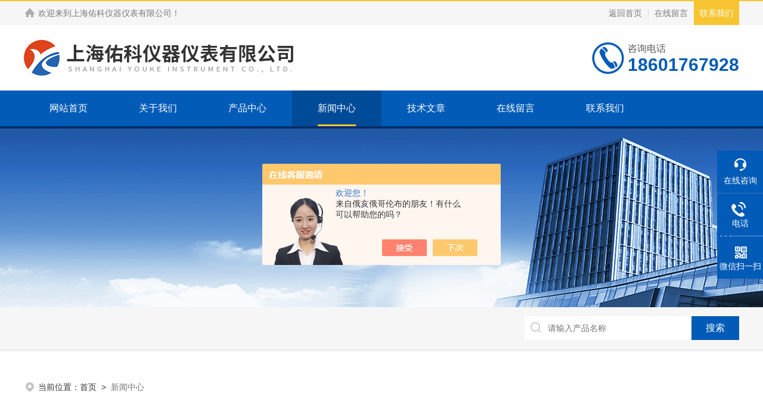

--- FILE ---
content_type: text/html; charset=utf-8
request_url: http://www.yoke1718.com/news.html
body_size: 6926
content:
<!DOCTYPE html PUBLIC "-//W3C//DTD XHTML 1.0 Transitional//EN" "http://www.w3.org/TR/xhtml1/DTD/xhtml1-transitional.dtd">
<html xmlns="http://www.w3.org/1999/xhtml">
<head>
<link rel="canonical" href="http://http://www.yoke1718.com/news.html" />

<meta http-equiv='content-language' content='zh-CN'>
<meta http-equiv="Content-Type" content="text/html; charset=utf-8" />
<meta name="viewport" content="width=device-width, initial-scale=1, maximum-scale=1, user-scalable=no">
<TITLE>公司动态－上海佑科仪器仪表有限公司</TITLE>
<META NAME="Description" CONTENT="上海佑科仪器仪表有限公司是针对通用分析仪器研发,生产,销售,服务为一体的高新技术企业,提供仪器相关的技术资料,资讯信息等,欢迎前来访问!">
<META NAME="Keywords" CONTENT="公司动态">
<link rel="stylesheet" type="text/css" href="/skins/381710/css/style.css">
<link rel="stylesheet" type="text/css" href="/skins/381710/css/swiper-bundle.min.css">
<script type="text/javascript" src="/skins/381710/js/jquery.min.js"></script>

<!--此Js使手机浏览器的active为可用状态-->
<script type="text/javascript">
    document.addEventListener("touchstart", function () { }, true);
</script>
<!--导航当前状态 JS-->
<script language="javascript" type="text/javascript"> 
var nav= '4';
</script>
<!--导航当前状态 JS END-->
<script language="javaScript" src="/js/JSChat.js"></script><script language="javaScript">function ChatBoxClickGXH() { DoChatBoxClickGXH('https://chat.chem17.com',384263) }</script><script>!window.jQuery && document.write('<script src="https://public.mtnets.com/Plugins/jQuery/2.2.4/jquery-2.2.4.min.js" integrity="sha384-rY/jv8mMhqDabXSo+UCggqKtdmBfd3qC2/KvyTDNQ6PcUJXaxK1tMepoQda4g5vB" crossorigin="anonymous">'+'</scr'+'ipt>');</script><script type="text/javascript" src="https://chat.chem17.com/chat/KFCenterBox/381710"></script><script type="text/javascript" src="https://chat.chem17.com/chat/KFLeftBox/381710"></script><script>
(function(){
var bp = document.createElement('script');
var curProtocol = window.location.protocol.split(':')[0];
if (curProtocol === 'https') {
bp.src = 'https://zz.bdstatic.com/linksubmit/push.js';
}
else {
bp.src = 'http://push.zhanzhang.baidu.com/push.js';
}
var s = document.getElementsByTagName("script")[0];
s.parentNode.insertBefore(bp, s);
})();
</script>
</head>

<body>
<!--headtop 开始-->
<div class="ly_headtop">
	<div class="lyht_main">
    	<div class="lyht_fl"><img src="/skins/381710/images/home.png" alt="上海佑科仪器" />欢迎来到<a href="/">上海佑科仪器仪表有限公司</a>！</div>
        <div class="lyht_fr"><a href="/">返回首页</a><em></em><a href="/order.html">在线留言</a><a href="/contact.html">联系我们</a></div>
        <div class="clear"></div>
    </div>
</div>
<!--headtop 结束-->


<!--头部 开始-->
<div class="ly_top">
	<div class="lytop_main">
    	<div class="ly_logo">
        	<a href="/"><img src="/skins/381710/images/logo.jpg" alt="上海佑科仪器仪表有限公司"/></a>
        </div>                
        <div class="ly_tel">
            <span>咨询电话</span>
            <p>18601767928</p>
        </div>
        
        <div class="clear"></div>        
    </div>
</div>
<!--导航栏 开始-->
<div class="ly_nav">
    <!-- 控制menu -->
    <div class="nav_menu">
        <span></span>
        <span></span>
        <span></span>
    </div>        
    <!-- 菜单 -->
    <div class="nav_list">
        <ul>
            <li id="navId1"><a href="/">网站首页</a><em></em></li>
            <li id="navId2"><a href="/aboutus.html" rel="nofollow">关于我们</a><em></em></li>
            <li id="navId3"><a href="/products.html">产品中心</a><em></em>
            	<!--二级栏目-->
                <!--<i></i>
                <ul>               
                    <li><a href="#">二级栏目</a></li>
                    <li><a href="#">二级栏目</a></li>
                    <li><a href="#">二级栏目</a></li>
                    <li><a href="#">二级栏目</a></li>
                </ul>-->
            </li>
            <li id="navId4"><a href="/news.html">新闻中心</a><em></em></li>
            <li id="navId5"><a href="/article.html">技术文章</a><em></em></li>
            <!--<li id="navId6"><a href="/honor.html" rel="nofollow">荣誉资质</a><em></em></li>-->
            <li id="navId7"><a href="/order.html" rel="nofollow">在线留言</a><em></em></li>
            <li id="navId8"><a href="/contact.html" rel="nofollow">联系我们</a><em></em></li>
        </ul>
        <div class="nav_mask"></div>
    </div>
</div>
<!--导航栏 结束-->
<script language="javascript" type="text/javascript">
	try {
		document.getElementById("navId" + nav).className = "active";
	}
	catch (e) {}
</script>
<script type="text/javascript">
	$('.nav_mask').click(function(){
		$('.nav_list').removeClass('open')
	})
	$('.nav_menu,.nav_list').click(function(e){
		e.stopPropagation();
		})
	$('.ly_nav').find('.nav_menu').click(function(e){
		$('.nav_list').toggleClass('open')
	})
	$(function () {
		$(".nav_list ul li i").click(function(){
			var b=false;
			if($(this).attr("class")=="cur"){
			   b=true;
			}
			$(".nav_list ul li ul").prev("i").removeClass("cur");
			$(".nav_list>ul>li").children("ul").slideUp("fast");
			if(!b){
				$(this).addClass("cur");
				$(this).siblings("ul").slideDown("fast");
			}
		})
	});
</script>
<!--头部 结束-->

<script src="https://www.chem17.com/mystat.aspx?u=youkeyiqi2018"></script>

<!--ny_banner 开始-->
<div class="ny_banner"><img src="/skins/381710/images/ny_banner1.jpg" alt="banner"/></div>
<!--ny_banner 结束-->

<!--热门关键词&搜索 开始-->
<div class="ly_hotkw_search">
	<div class="hotkw_search">
    	<div class="hotkw_left"></div>
        <div class="search_right">
        	<form action="/products.html" method="post">
              <div class="sc_ipt"><input type="text" name="keyword" placeholder="请输入产品名称" /></div>
              <div class="sc_btn"><input type="submit" value="搜索" /></div>
              <div class="clear"></div>
            </form>
        </div>
        <div class="clear"></div>
    </div>
</div>
<!--热门关键词&搜索 结束-->



<!--面包屑 开始-->
<div class="ly_crumb">
    <img src="/skins/381710/images/crumb_icon.png" /><p>当前位置：<a href="/">首页</a>&nbsp;&nbsp;>&nbsp;&nbsp;<span>新闻中心</span></p>
</div>
<!--面包屑 结束-->


<!--内页-新闻中心 开始-->
<div class="ly_NyNews">
	<div class="lyNyNew_main">
    
    	<div class="lyNyNew_Tj">
        	<div class="lyNyNew_TjImg"><a href="/News-1657638.html"><img src="http://img50.chem17.com/3/20251107/638981044123083743447.png" alt="台式浊度计的基本工作原理解析"/></a></div>
            <div class="lyNyNew_TjText">
            	<div class="lyNyNew_TjName"><a href="/News-1657638.html">台式浊度计的基本工作原理解析</a></div>
                <div class="lyNyNew_TjTime">发布时间：2025-11-07</div>
                <div class="lyNyNew_TjMs"><p>台式浊度计采用比例式散射光测量等方式，可自动消除光源老化和比色皿污染以及色度干扰，无需频繁校准和维护，节省了人力和时间成本，往往配备大尺寸液晶触摸屏，操作界面友好直观，易于上手；测量瓶自带定位功能，可消除外部干扰，保证检测样品的一致性。台式浊度计的基本工作原理解析：1.散射光法：...</p></div>
                <div class="lyNyNew_TjMore"><a href="/News-1657638.html">详情<i></i></a></div>
            </div>
            
        </div>
        
	    <div class="lyNyNew_list">
            <ul>
            
                <li>                    
                    <div class="lyNyNew_name"><a href="/News-1669424.html">空气甲醛测定仪的测定步骤及使用注意事项</a></div>
                    <div class="lyNyNew_time">发布时间：2026-01-06</div>
                    <div class="lyNyNew_ms"><p>空气甲醛测定仪是一种专门用于检测空气中甲醛浓度的精密仪器，在室内空气质量监测、装修污染检测、环保验收等众多领域发挥着至关重要的作用。1.电化学传感器法：电化学传感器通过电极反应检测甲醛浓度。当空气中的甲醛分子进入传感器内部，与电极发生氧化还原反应，产生电流信号。电流信号的强度与甲醛浓度成正比，通过测量电流可以得出甲醛浓度。2.光学传感器法：光学传感器利用光吸收原理检测甲醛浓度。甲醛分子对特定波长的光有吸收作用，通过测量光的吸收强度，可以计算出空气中的甲醛浓度。3.半导体传感器...</p></div>
                    <div class="lyNyNew_more"><a href="/News-1669424.html"></a></div>
                </li>
            
                <li>                    
                    <div class="lyNyNew_name"><a href="/News-1666762.html">蜀越.共潮升 ▏2025四川省实验室建设暨成都科学仪器产业交流会圆满收官！携手共进，智创未来！</a></div>
                    <div class="lyNyNew_time">发布时间：2025-12-22</div>
                    <div class="lyNyNew_ms"><p>【蜀越•共潮升--盛会启幕】12月19日，由上海佑科仪器仪表有限公司主办的“2025四川省实验室建设暨成都科学仪器产业交流会”在成都盛大启幕。近600位行业精英、合作伙伴齐聚一堂，共同探讨实验室规划建设的前沿理念，分享科学仪器技术创新成果，推动产业链协同发展，现场交流热烈，成果丰硕！【技术赋能，展示仪器创新力量】上海佑科携多款高性能、高可靠性的新品仪器及解决方案亮相，涵盖环境监测、化学分析、生物医药、科学研究等众多领域，吸引了众多参会者的驻足与了解，让合作伙伴零距离感受技术实...</p></div>
                    <div class="lyNyNew_more"><a href="/News-1666762.html"></a></div>
                </li>
            
                <li>                    
                    <div class="lyNyNew_name"><a href="/News-1662155.html">重磅喜讯 | 资本加持，强强联合，我司获千万级战略注资，开启上海佑科企业发展新纪元！</a></div>
                    <div class="lyNyNew_time">发布时间：2025-11-27</div>
                    <div class="lyNyNew_ms"><p>我们怀着无比激动的心情，向所有长期关心、支持佑科的合作伙伴、业界同仁及朋友们分享一则重磅喜讯：“上海佑科已成功获得国内科研试剂龙头企业——上海阿拉丁生化科技股份有限公司的6125万元战略投资！这不仅是资金的注入，更是对我们发展理念与市场潜力的深度认可，标志着我们正式迈入一个全新的发展阶段。相信在强强联合的加持下，我司发展必定迈上新的台阶。新征程，已启航！期待与您一同见证，佑科携手阿拉丁共绘绿色新篇章！强强联合，共绘绿色智造新蓝图上海阿拉丁生化科技股份有限公司是中国科研试剂领域...</p></div>
                    <div class="lyNyNew_more"><a href="/News-1662155.html"></a></div>
                </li>
            
                <li>                    
                    <div class="lyNyNew_name"><a href="/News-1658472.html">操作需谨慎！台式浊度计操作时需要注意这些</a></div>
                    <div class="lyNyNew_time">发布时间：2025-11-12</div>
                    <div class="lyNyNew_ms"><p>台式浊度计通常配备光学系统、高精度传感器以及精密的分析算法，能够将误差控制在小范围内，保证测量结果的准确性和可靠性。而且其结构设计较为稳固，受外界环境因素影响较小，在长时间使用过程中也能保持稳定的性能。可以适应不同浊度水平的样品测试，无论是低浊度的纯净水还是高浊度的污水等都能准确测量，满足各种不同场景的需求。内置微处理器，具备数据存储、上传功能，方便用户保存和处理测量数据；还支持继电器控制输出、打印功能等，提高了工作效率和便捷性。部分仪器还能显示其他参数，如温度、pH值等，为...</p></div>
                    <div class="lyNyNew_more"><a href="/News-1658472.html"></a></div>
                </li>
            
                <li>                    
                    <div class="lyNyNew_name"><a href="/News-1647146.html">扫描型分光光度计在使用前一定要先来了解下这些</a></div>
                    <div class="lyNyNew_time">发布时间：2025-09-09</div>
                    <div class="lyNyNew_ms"><p>扫描型分光光度计由光源产生复合光，进入单色器后通过光栅或棱镜将光线分解为不同波长的单色光。这一过程确保了每一时刻仅有特定波长的光照射到样品上；当单色光穿透盛放于透明样品池中的被测物质时，某些波段会被选择性吸收，遵循朗伯-比尔定律(A=kbc)，即吸光度与浓度、液层厚度成正比关系；未被吸收的光抵达检测器并转化为电信号，这些模拟量经放大处理后由数据处理单元进行模数转换，生成光谱曲线；用户设定波长范围后，系统自动驱动光栅连续旋转实现全波段扫描，逐点记录各波长下的吸光度值，形成完整的...</p></div>
                    <div class="lyNyNew_more"><a href="/News-1647146.html"></a></div>
                </li>
                
            </ul>
        </div>
        
        <!--分页 开始-->
        <div id="fengye">共&nbsp;120&nbsp;条记录，当前&nbsp;1&nbsp;/&nbsp;24&nbsp;页&nbsp;&nbsp;首页&nbsp;&nbsp;上一页&nbsp;&nbsp;<a href="/news-p2.html">下一页</a>&nbsp;&nbsp;<a href="/news-p24.html">末页</a>&nbsp;&nbsp;跳转到第<input style="width:20px" class="p_input" type="text" name="custompage" id="custompage" onkeypress="return event.keyCode>=48&&event.keyCode<=57" onKeyDown="if(event.keyCode==13) {window.location='/news-p'+this.value; return false;}">页&nbsp;<input type="button" value="GO" style="width:40px;height:22px" onclick="window.location='/news-p'+document.getElementById('custompage').value;" /></div>
        <!--分页 结束-->
    </div>
</div>
<!--内页-新闻中心 结束-->


<!--底部 开始-->
<div class="ly_foot">
	<div class="ly_Ftmain">
    	<div class="ly_FtLeft">
        	<div class="Ft_nav"><a href="/">首页</a><a href="/aboutus.html" target="_blank" rel="nofollow">关于我们</a><a href="/products.html" target="_blank">产品展示</a><a href="/news.html" target="_blank">新闻中心</a><a href="/article.html" target="_blank">技术文章</a><!--<a href="/honor.html" target="_blank" rel="nofollow">荣誉资质</a>--></div>
            <div class="Ft_contact">
            	<div class="Ftcont_tit">联系方式<em></em></div>
                <p>邮箱：youkewjc@163.com</p>
                <p>地址：上海市奉贤区青灵路228号</p>
            </div>
        </div>

        <div class="ly_FtRight">
        	<ul>
            	<li><img src="/skins/381710/images/ewm1.jpg" alt="WeChat" /><p>微信公众号</p></li>
                <li><img src="/skins/381710/images/ewm2.jpg" alt="移动端" /><p>移动端网站</p></li>
            </ul>
        </div>
        <div class="clear"></div>
    </div>
    <div class="ly_FtBottom">
    	<div class="FtBottom_mid">
        	<div class="Ft_Copy">版权所有&copy;2026 上海佑科仪器仪表有限公司 All Right Reserved&nbsp;&nbsp;&nbsp;&nbsp;<a href="http://beian.miit.gov.cn" target="_blank" rel="nofollow">备案号：沪ICP备09074617号-4</a>&nbsp;&nbsp;&nbsp;&nbsp;<a href="/sitemap.xml" target="_blank">sitemap.xml</a></div>
            <div class="Ft_Supp">技术支持：<a href="https://www.chem17.com" target="_blank" rel="nofollow">化工仪器网</a>&nbsp;&nbsp;&nbsp;&nbsp;<a href="https://www.chem17.com/login" target="_blank" rel="nofollow">管理登陆</a></div>
            <div class="clear"></div>
        </div>
    </div>
</div>
<!--底部 结束-->

<!--右侧漂浮 begin-->
<div class="client-2"> 
    <ul id="client-2"> 
      <li class="my-kefu-liuyan"> 
       <div class="my-kefu-main"> 
        <div class="my-kefu-left"><a class="online-contact-btn" onclick="ChatBoxClickGXH()" href="#" target="_self"><i></i><p>在线咨询</p></a></div> <div class="my-kefu-right"></div> 
       </div>
      </li> 
      <li class="my-kefu-tel"> 
       <div class="my-kefu-tel-main"> 
        <div class="my-kefu-left"><a href="tel:4008-767-588"><i></i><p>电话</p></a></div> 
        <div class="my-kefu-tel-right">4008-767-588</div> 
       </div>
      </li>  
      <li class="my-kefu-weixin"> 
       <div class="my-kefu-main"> 
        <div class="my-kefu-left"><i></i><p>微信扫一扫</p></div> 
        <div class="my-kefu-right"> </div> 
        <div class="my-kefu-weixin-pic"><img src="/skins/381710/images/ewm1.jpg" alt="Scan"> </div> 
       </div>
      </li> 
      <li class="my-kefu-ftop"> 
       <div class="my-kefu-main"> 
        <div class="my-kefu-left"><a href="javascript:;"><i></i><p>返回顶部</p></a> </div> 
        <div class="my-kefu-right"> </div> 
       </div>
      </li> 
    </ul> 
</div>
<!--右侧漂浮 end-->
<script type="text/javascript" src="/skins/381710/js/qq.js"></script>


</body>
</html>


--- FILE ---
content_type: text/css
request_url: http://www.yoke1718.com/skins/381710/css/style.css
body_size: 21795
content:
@charset "utf-8";
/* CSS Document */
/**common**/
*{ margin:0; padding:0;}
body, div,dl,dt,dd,ul,ol,li,h1,h2,h3,h4,h5,h6,pre,form,fieldset,input,textarea,blockquote,p { margin:0; padding:0; font:14px/1.5 Arial,\5FAE\8F6F\96C5\9ED1,Helvetica,sans-serif;}
table,td,tr,th { border-collapse: collapse; border-spacing: 0; font-size:14px;}
ol,ul {list-style:none;}
li { list-style-type:none;}
img { vertical-align:middle;border:0;}
h1,h2,h3,h4,h5,h6 { font-size:inherit; font-weight:normal;}
address,cite,code,em,th,i { font-weight:normal; font-style:normal;}
.clear { clear:both; *zoom:1;}
.clear:after { display:block; overflow:hidden; clear:both; height:0; visibility:hidden; content:".";}
a {text-decoration:none;}
a:visited { text-decoration:none;}
a:hover { text-decoration:none;}
a:active { text-decoration:none;}
.fl { float:left;}
.fr { float:right;}

/* 设置滚动条的样式 */
::-webkit-scrollbar { width:4px;}/* 滚动槽 */
::-webkit-scrollbar-track { background-color:#f0f0f0; border-radius:0px;}/* 滚动条滑块 */
::-webkit-scrollbar-thumb { background-color:#0a1a3e;}
::-webkit-scrollbar-thumb:window-inactive { background-color:#0a1a3e;}


/*headtop 开始 */
.ly_headtop { width:100%; height:40px; overflow:hidden; margin:0 auto; padding:0; background-color:#f6f6f6; border-top:2px solid #f7c532;}
.ly_headtop .lyht_main { width:1200px; height:40px; overflow:hidden; margin:0 auto; padding:0;}
.lyht_main .lyht_fl { width:50%; height:40px; overflow:hidden; line-height:40px; color:#797979; font-size:14px; white-space:nowrap; text-overflow: ellipsis; float:left;}
.lyht_main .lyht_fr { width:50%; height:40px; overflow:hidden; line-height:40px; color:#797979; font-size:14px; text-align:right; float:right;}
.lyht_fl img { display:block; width:20px; height:20px; overflow:hidden; margin:10px 4px 10px 0; padding:0; float:left;}
.lyht_fl a { color:#797979;}
.lyht_fr a { display:inline-block; color:#797979; margin:0; padding:0 10px;}
.lyht_fr a:last-child { color:#fff; background-color:#f7c532;}
.lyht_fl a:hover, .lyht_fr a:hover { color:#025bb7;}
.lyht_fr a:last-child:hover { color:#fff; background-color:#025bb7;}
.lyht_fr em { display:inline-block; width:1px; height:15px; overflow:hidden; margin:-2px 0 0; padding:0; vertical-align:middle; background-color:#dfdfdf;}
@media screen and (max-width:1199px) and (min-width:1080px) {
	.ly_headtop .lyht_main { width:90%;}
}
@media screen and (max-width:1079px) and (min-width:768px) {
	.ly_headtop .lyht_main { width:96%;}
}
@media screen and (max-width:767px) {
	.ly_headtop { display:none;}
}
/*headtop 结束 */


/*头部 开始*/
.ly_top { width:100%; height:auto; margin:0 auto; padding:0; background-color:#fff; position:relative;}
.ly_top .lytop_main { width:1200px; height:110px; margin:0 auto; padding:0; position:relative;}
.lytop_main .ly_logo { width:60%; height:70px; overflow:hidden; margin:20px 0; padding:0; float:left;}
.ly_logo a { display: table-cell; vertical-align: middle; width: 100%; height: 70px; overflow: hidden; margin: 0; padding: 0;}
.ly_logo a img {display: inline-block; max-width: 100%; height: auto; max-height: 100%; margin: 0; padding: 0;}
.ly_logo .logo_text { height:50px; overflow:hidden; margin:5px 0; padding:5px 0 5px 20px; border-left:1px solid #dfdfdf; float:left;}
.logo_text p { height:30px; line-height:30px; color:#3e3e3e; font-size:24px; font-weight:bold; margin:0; padding:0;}
.logo_text span { display:block; height:20px; line-height:20px; color:#797979; font-size:15px; text-align:center; margin:0; padding:0;}
.lytop_main .ly_tel { height:54px; overflow:hidden; margin:28px 0; padding:0 0 0 60px; background:url(../images/tel1.png) left center no-repeat; background-size:54px 54px; float:right;}
.ly_tel span { display:block; height:24px; line-height:24px; color:#555; font-size:16px; margin:0; padding:0;}
.ly_tel p { height:30px; line-height:30px; color:#025bb7; font-size:30px; font-weight:bold; margin:0; padding:0;}
@media screen and (max-width:1199px) and (min-width:1080px) {
	.ly_top .lytop_main { width:90%; padding:0 5%;}
}
@media screen and (max-width:1079px) and (min-width:1024px) {
	.ly_top .lytop_main { width:96%; height:100px; padding:0 2%;}
	.lytop_main .ly_logo { width:64%; margin:15px 0;}
	.lytop_main .ly_tel { margin:23px 0;}
}
@media screen and (max-width:1023px) and (min-width:768px) {
	.ly_top .lytop_main { width:96%; height:100px; padding:0 2%;}
	.lytop_main .ly_logo { width:64%; height:64px; margin:18px 0;}
	.ly_logo a { height:64px;}
	.lytop_main .ly_tel { margin:23px 0;}
	.ly_tel p { font-size:28px;}
}
@media (max-width: 767px) {
	.ly_top { width:94%; padding:0 3%; box-shadow:0 4px 8px rgba(0, 0, 0, 0.1);}
	.ly_top .lytop_main { width:100%; height:60px;}
	.lytop_main .ly_logo { width:80%; height:44px; margin:8px 0;}
	.ly_logo a { height:44px;}
	.lytop_main .ly_tel { display:none;}
}

/*导航栏 开始*/
.ly_nav { width:100%; height:60px; margin:0 auto; padding:0; background-color:#025bb7; border-bottom:4px solid #032d67;}
.ly_nav li, .ly_nav a {	text-decoration: none; list-style: none;}
.ly_nav ::-webkit-scrollbar { display: none;}
.ly_nav .nav_list { width:1200px; margin:0 auto; -webkit-box-sizing: border-box; box-sizing: border-box;}
.ly_nav .nav_list > ul > li { display:inline-block; width:12.5%; position: relative; list-style: none; padding:0; text-align:center; float:left; -webkit-box-sizing: border-box; -moz-box-sizing: border-box; box-sizing: border-box;}
.ly_nav .nav_list > ul > li:hover, .ly_nav .nav_list > ul > li.active { background-color:#004b98;}
.ly_nav .nav_list > ul > li > a { display: inline-block; line-height: 60px; color: #fff; font-size: 16px; padding: 0; margin: 0; text-decoration: none; -webkit-box-sizing: border-box; -moz-box-sizing: border-box; box-sizing: border-box;}
.ly_nav .nav_list > ul > li > em { display:block; width:0px; height:3px; overflow:hidden; background-color:#f7c532; margin:0 0 0 -32px; padding:0; position:absolute; bottom:0; left:50%; transition: all 0.5s; -webkit-transition: all 0.5s; -moz-transition: all 0.5s; -o-transition: all 0.5s;}
.ly_nav .nav_list > ul > li:hover > em, .ly_nav .nav_list > ul > li.active > em { width:64px;}
.ly_nav .nav_list > ul > li:hover > a, .ly_nav .nav_list > ul > li.active > a { color: #fff;}
.ly_nav .nav_list > ul > li i { display:inline-block; width:20px; height:20px; background:url(../images/down.png) center center no-repeat; background-size:10px 10px; vertical-align:middle; cursor:pointer; margin:0;}
.ly_nav .nav_list > ul > li i.cur{ background:url(../images/up.png) center center no-repeat; background-size:10px 10px; text-decoration:none;}
.ly_nav .nav_list > ul > li ul { display:none; position:absolute; left:0; top:70px; z-index:9; width:100%; overflow:hidden; background-color:#fff; box-shadow:0 2px 4px rgba(0, 0, 0, 0.1);}
.ly_nav .nav_list > ul > li ul li { width:100%; overflow:hidden; margin:0 auto; padding:0;}
.ly_nav .nav_list > ul > li ul li a { display:block; width:100%; height:40px; overflow:hidden; line-height:40px; color:#333; font-size:14px; text-align:center; white-space:nowrap; text-overflow: ellipsis; margin:0 auto; padding:0;}
.ly_nav .nav_list > ul > li ul li a:hover { color:#fff; background-color:#025bb7;}
.ly_nav .nav_menu { display: none;}
@media screen and (max-width:1199px) and (min-width:1080px) {
	.ly_nav {height:60px;}
	.ly_nav .nav_list { width:90%;}
	.ly_nav .nav_list > ul > li > a { line-height:60px; color: #fff; font-size:15px;}
	.ly_nav .nav_list > ul > li:hover, .ly_nav .nav_list > ul > li.active, .ly_nav .nav_list > ul > li ul li a:hover { background-color: rgba(0, 0, 0, 0.2);}
}
@media screen and (max-width:1079px) and (min-width:1024px) {
	.ly_nav { height:56px;}
	.ly_nav .nav_list { width:96%;}
	.ly_nav .nav_list > ul > li > a { line-height:56px; color: #fff; font-size:15px;}
	.ly_nav .nav_list > ul > li:hover, .ly_nav .nav_list > ul > li.active, .ly_nav .nav_list > ul > li ul li a:hover { background-color: rgba(0, 0, 0, 0.2);}
}
@media screen and (max-width:1023px) and (min-width:768px) {
	.ly_nav { height:56px;}
	.ly_nav .nav_list { width:96%;}
	.ly_nav .nav_list > ul > li > a { line-height:56px; color: #fff; font-size:14px;}
	.ly_nav .nav_list > ul > li:hover, .ly_nav .nav_list > ul > li.active, .ly_nav .nav_list > ul > li ul li a:hover { background-color: rgba(0, 0, 0, 0.2);}
	.ly_nav .nav_list > ul > li:hover > em, .ly_nav .nav_list > ul > li.active > em { width:60px; margin:0 0 0 -30px;}
}
@media (max-width: 767px) {
	.ly_nav { height:0; margin:0; border:0;}
	.ly_nav .nav_list { width: 60%; height: 100%; margin:0; padding: 0; position:fixed; top: 0; left: -100%; z-index: 9999; transition: 0.5s; -webkit-transition: 0.5s;}
	.ly_nav .nav_list ul { width:60%; height:100%; background-color: #fff; position:relative; z-index:9999;}
	.ly_nav .nav_list .nav_mask { width:100%; height:100%; background-color:rgba(0, 0, 0, 0.6); position:absolute; left:0; top:0; z-index:9998;}
	.ly_nav .nav_list ul > li { width: 100%; overflow: hidden; margin:0 auto; padding:0; background:none; box-sizing:border-box; position:relative;}
	.ly_nav .nav_list ul > li a { display:block; width: 100%; line-height:60px; color:#333; font-size:16px; text-align:left; padding:0 60px 0 20px; -webkit-box-sizing: border-box; -moz-box-sizing: border-box; box-sizing: border-box;}
	.ly_nav .nav_list > ul > li > em { left:20px; margin:0;}
	.ly_nav .nav_list > ul > li:hover > em, .ly_nav .nav_list > ul > li.active > em { left:20px; margin:0;}
	.ly_nav .nav_list > ul > li i { display:block; width:60px; height:60px; background-size:14px 14px; position:absolute; top:0; right:0;}
	.ly_nav .nav_list > ul > li i.cur { background-size:14px 14px;}
	.ly_nav .nav_list > ul > li ul { width:100%; overflow:hidden; position:inherit; left:inherit; top:inherit; background-color:#f8f8f8; box-shadow:none;}
	
	.ly_nav .nav_menu { display: block; width:24px; padding: 10px 7px; background-color:#fff; border: 1px solid #ccc; border-radius:2px; margin: 0; position:absolute; top:10px; right:3%;}
	.ly_nav .nav_menu span { display: block; width: 24px; height: 2px; background-color: #ccc; border-radius: 1px;}
	.ly_nav .nav_menu span + span { margin-top: 6px;}
	.ly_nav .open { width:100%; overflow: auto; left: 0%;}
	
	.ly_nav .nav_menu:active { background-color:#025bb7; border: 1px solid #025bb7;}
	.ly_nav .nav_menu:active span { background-color:#fff;}
}
/*导航栏 结束*/
/*头部 结束*/

/* banner 开始 */
.apple-banner { width: 100%; height: 630px; overflow: hidden;}
.apple-banner .swiper-container { width: 100%; height: 630px;}
.apple-banner .swiper-container .swiper-button-prev, .apple-banner .swiper-container .swiper-button-next { width: 15%; height: 100%; top:0; background:none; margin:0;}
.apple-banner .swiper-container .swiper-button-prev { left:0;}	
.apple-banner .swiper-container .swiper-button-next { right:0;}
.apple-banner .swiper-button-prev span, .apple-banner .swiper-button-next span { display:block; width: 64px; height: 64px; position: absolute; top: 50%; margin-top:-32px; border-radius: 100%; opacity: 0; -webkit-transition: opacity 0.5s ease; transition: opacity 0.5s ease;}
.apple-banner .swiper-button-prev span { background: rgba(0,0,0,0.6) url(../images/arrows1.png) center center no-repeat; left: 20px;}
.apple-banner .swiper-button-next span { background: rgba(0,0,0,0.6) url(../images/arrows2.png) center center no-repeat; right:20px;}
.apple-banner .swiper-button-prev:hover span, .apple-banner .swiper-button-next:hover span{ opacity: .6;}
/*分页器*/
.apple-banner .swiper-pagination{ top:auto; bottom:24px; background:none;}
.apple-banner .swiper-pagination-bullet { display: inline-block; width: 44px; margin: 0 4px; cursor: pointer; background: none; border-radius:0; opacity: 1; border-radius:4px;}
.apple-banner .swiper-pagination-bullet span { width: 44px; height: 8px; display: block; background: rgba(255, 255, 255, 1); border-radius:4px;}
.apple-banner .swiper-pagination-bullet-active span{ background-color: #025bb7;}
.apple-banner .autoplay .swiper-pagination-bullet-active span{ background: rgba(255, 255, 255, 1);}
.apple-banner .swiper-pagination-bullet i{ background-color: #025bb7; height: 8px; transform:scaleX(0); transform-origin: 0; display: block;}
.apple-banner .autoplay .firsrCurrent i{ transition:transform 2.9s linear; transform:scaleX(1); border-radius:4px;}
.apple-banner .autoplay .current i{ transition:transform 4s linear; transform:scaleX(1); border-radius:4px;}
.apple-banner .autoplay .replace span{ background-color:#025bb7;}

@media screen and (max-width:1199px) and (min-width:1080px) {
	.apple-banner { height: 520px;}
	.apple-banner .swiper-container { height: 520px;}
	.apple-banner .swiper-container .swiper-button-prev, .apple-banner .swiper-container .swiper-button-next { width:10%;}
}
@media screen and (max-width:1079px) and (min-width:1024px) {
	.apple-banner { height: 460px;}
	.apple-banner .swiper-container { height: 460px;}
	.swiper-container .swiper-button-prev, .apple-banner .swiper-container .swiper-button-next { width:10%;}
}
@media screen and (max-width:1023px) and (min-width:768px) {
	.apple-banner { height: 360px;}
	.apple-banner .swiper-container { height: 360px;}
	.apple-banner .swiper-container .swiper-button-prev, .apple-banner .swiper-container .swiper-button-next { width:10%;}
}
@media (max-width: 767px) {
	.apple-banner { height: 200px;}
	.apple-banner .swiper-container { height: 200px;}
	.apple-banner .swiper-container .swiper-button-prev, .apple-banner .swiper-container .swiper-button-next { width:10%;}
	.apple-banner .swiper-button-prev span, .apple-banner .swiper-button-next span { width:44px; height:44px; background-size:44px 44px;}
	.apple-banner .swiper-button-prev span { left:10px;}
	.apple-banner .swiper-button-next span { right:10px;}
	.apple-banner .swiper-pagination { bottom:12px;}
	.apple-banner .swiper-pagination-bullet { width:24px; height:6px; margin:0 2px;}
	.apple-banner .swiper-pagination-bullet span { width:24px; height:6px;}
	.apple-banner .swiper-pagination-bullet i { height:6px;}
}
@media (max-width: 375px) {
	.apple-banner { height: 180px;}
	.apple-banner .swiper-container { height: 180px;}
}
@media (max-width: 320px) {
	.apple-banner { height: 160px;}
	.apple-banner .swiper-container { height: 160px;}
}
/* banner 结束 */


/*热门关键词&搜索 开始*/
.ly_hotkw_search { width:100%; height:70px; margin:0 auto; padding:0; background-color:#f6f6f6; border-bottom:4px solid #ededed; position:relative; z-index:9;}
.ly_hotkw_search .hotkw_search { width:1200px; height:100%; overflow:hidden; margin:0 auto; padding:15px 0; -webkit-box-sizing: border-box; -moz-box-sizing: border-box; box-sizing: border-box;}
.hotkw_search .hotkw_left { float:left; width:66%; height:40px; overflow:hidden; line-height:40px; color:#797979; font-size:14px; white-space:nowrap; text-overflow: ellipsis; margin:0; padding:0;}
.hotkw_search .hotkw_left span { color:#555; font-weight:bold;}
.hotkw_search .hotkw_left a { color:#777;}
.hotkw_search .hotkw_left a:hover { color:#025bb7;}
.hotkw_search .search_right { float:right; width:30%; height:40px; overflow:hidden; margin:0; padding:0 80px 0 0; position:relative; -webkit-box-sizing: border-box; -moz-box-sizing: border-box; box-sizing: border-box;}
.hotkw_search .search_right .sc_ipt { width:100%; height:40px; overflow:hidden; margin:0; padding:0;}
.search_right .sc_ipt input { display:block; width:100%; height:40px; overflow:hidden; line-height:38px; color:#777; font-size:14px; white-space:nowrap; text-overflow: ellipsis; background:#fff url(../images/sc_btn.png) 9px 9px no-repeat; outline:none; border:0; margin:0; padding:0 9px 0 39px; -webkit-box-sizing: border-box; -moz-box-sizing: border-box; box-sizing: border-box;}
.hotkw_search .search_right .sc_btn { width:80px; height:40px; overflow:hidden; margin:0; padding:0; position:absolute; top:0; right:0;}
.search_right .sc_btn input { display:block; width:100%; height:40px; overflow:hidden; line-height:40px; color:#fff; font-size:16px; text-align:center; background-color:#025bb7; border:none; outline:none; cursor:pointer;}
@media screen and (max-width:1199px) and (min-width:1080px) {
	.ly_hotkw_search .hotkw_search { width:90%; padding:15px 0;}
}
@media screen and (max-width:1079px) and (min-width:1024px) {
	.ly_hotkw_search .hotkw_search { width:96%; padding:15px 0;}
	.hotkw_search .hotkw_left { width:62%;}
	.hotkw_search .search_right { width:36%;}
}
@media screen and (max-width:1023px) and (min-width:768px) {
	.ly_hotkw_search { height:auto; margin:0 auto;}
	.ly_hotkw_search .hotkw_search { width:96%; padding:12px 0;}
	.hotkw_search .hotkw_left { width:100%; margin: 0 0 12px; height: 28px; line-height: 28px;}
	.hotkw_search .search_right { width:100%;}
}
@media (max-width: 767px) {
	.ly_hotkw_search { height:auto; margin:0 auto; padding:0; background-size:100% 20px;}
	.ly_hotkw_search .hotkw_search { width:100%; padding:12px 3%;}
	.hotkw_search .hotkw_left { width:100%; height:auto; max-height:48px; line-height:24px; margin:0 auto 10px; white-space:inherit;}
	.hotkw_search .search_right { width:100%;}
}
/*热门关键词&搜索 结束*/


/*首页-大标题 开始*/
.ly_title { width:100%; max-width:1200px; overflow:hidden; margin:0 auto 40px; padding:0;}
.ly_title span { display:block; width:100%; height:20px; overflow:hidden; line-height:20px; color:#555; font-size:18px; text-align:center; margin:0 auto; padding:0;}
.ly_title p { width:100%; height:40px; overflow:hidden; line-height:40px; color:#2e3235; font-size:32px; font-weight:bold; text-align:center; margin:10px auto 20px; padding:0; position:relative;}
.ly_title img { display:block; width:180px; height:16px; overflow:hidden; margin:0 auto; padding:0;}
.ly_title1 span, .ly_title1 p { color:#fff;}


@media screen and (max-width:1199px) and (min-width:1080px) {
	
}
@media screen and (max-width:1079px) and (min-width:1024px) {
	.ly_title { margin:0 auto 20px;}
	.ly_title p { margin:10px auto; font-size:30px;}
}
@media screen and (max-width:1023px) and (min-width:768px) {		
	.ly_title { margin:0 auto 20px;}
	.ly_title p { margin:10px auto;}
}
@media (max-width: 767px) {	
	.ly_title { margin:0 auto 20px;}
	.ly_title span { font-size:16px;}
	.ly_title p { height:36px; line-height:36px; font-size:28px; margin:10px auto;}
	
}
@media (max-width: 320px) {
	.ly_title span { font-size:14px;}
	.ly_title p { height:30px; line-height:30px; font-size:24px; margin:8px auto;}
	
}
/*首页-大标题 结束*/


/*首页-产品中心 开始*/
.ly_idxPro { width:100%; overflow:hidden; margin:60px auto; padding:0;}
.ly_idxPro .lyIdxPro_main { width:1200px; overflow:hidden; margin:0 auto; padding:0;}
.lyIdxPro_main .lyIdxPro_left { width:21%; overflow:hidden; margin:0; padding:0; float:left;}
.lyIdxPro_main .lyIdxPro_right { width:76%; overflow:hidden; margin:0; padding:0; float:right;}

.lyIdxPro_right .lyIdxPro_list { width:100%; min-height:320px; overflow:hidden; margin:0 auto; padding:0;}
.lyIdxPro_list ul li { width:32%; overflow:hidden; margin:0 2% 20px 0; padding:10px; background-color:#f6f6f6; float:left; -webkit-box-sizing: border-box; -moz-box-sizing: border-box; box-sizing: border-box;}
.lyIdxPro_list ul li:nth-child(3n+3) { margin:0 0 20px;}
.lyIdxPro_list ul li .lyIdxPro_img { width:100%; height:274px; overflow:hidden; margin:0 auto 10px; padding:0;}
.lyIdxPro_list ul li .lyIdxPro_img a { display:block; width:100%; height:100%; overflow:hidden; margin:0 auto; padding:0; background-color:#fff; position:relative; -webkit-box-sizing: border-box; -moz-box-sizing: border-box; box-sizing: border-box;}
.lyIdxPro_list ul li .lyIdxPro_img a img.IdxPro_img { display:block; max-width:100%; max-height:100%; margin:auto; padding:0; position:absolute; left:0; top:0; right:0; bottom:0; z-index:1; transition: all 0.5s; -webkit-transition: all 0.5s; -moz-transition: all 0.5s; -o-transition: all 0.5s;}
.lyIdxPro_list ul li:hover .lyIdxPro_img a img.IdxPro_img { -webkit-transform: scale(1.1);-moz-transform: scale(1.1);transform: scale(1.1);}

.lyIdxPro_list ul li .lyIdxPro_name { width:100%; height:40px; overflow:hidden; margin:0 auto; padding:0;}
.lyIdxPro_list ul li .lyIdxPro_name a { display:block; width:100%; height:40px; overflow:hidden; line-height:40px; color:#555; font-size:16px; text-align:center; white-space:nowrap; text-overflow: ellipsis; margin:0 auto; padding:0;}
.lyIdxPro_list ul li:hover .lyIdxPro_name a { color:#025bb7;}

.lyIdxPro_list ul li .lyIdxPro_btn { width:100%; height:32px; overflow:hidden; margin:10px auto; padding:0 10%; -webkit-box-sizing: border-box; -moz-box-sizing: border-box; box-sizing: border-box;}
.lyIdxPro_btn a { display:block; width:44%; height:32px; overflow:hidden; line-height:32px; color:#fff; font-size:14px; text-align:center; background-color:#025bb7; margin:0 12% 0 0; padding:0; float:left;}
.lyIdxPro_btn a:last-child { margin:0;}
.lyIdxPro_btn a:hover { background-color:#fe9b02;}

@media screen and (max-width:1199px) and (min-width:1080px) {
	.ly_idxPro { width:90%;}
	.ly_idxPro .lyIdxPro_main { width:100%;}
	.lyIdxPro_list ul li .lyIdxPro_img { height:216px; margin:0 auto 4px;}
}
@media screen and (max-width:1079px) and (min-width:1024px) {
	.ly_idxPro { width:96%; margin:40px auto 20px;}
	.ly_idxPro .lyIdxPro_main { width:100%;}
	.lyIdxPro_main .lyIdxPro_left { width:100%; margin:0 auto 20px;}
	.lyIdxPro_main .lyIdxPro_right { width:100%; margin:0 auto;}
}
@media screen and (max-width:1023px) and (min-width:768px) {
	.ly_idxPro { width:96%; margin:40px auto 20px;}
	.ly_idxPro .lyIdxPro_main { width:100%;}
	.lyIdxPro_main .lyIdxPro_left { width:100%; margin:0 auto 20px;}
	.lyIdxPro_main .lyIdxPro_right { width:100%; margin:0 auto;}
	.lyIdxPro_list ul li { width:31.7%; margin:0 2.45% 20px 0;}
	.lyIdxPro_list ul li .lyIdxPro_img { height:214px;}
	.lyIdxPro_list ul li .lyIdxPro_btn { padding:0 6%;}
}
@media (max-width: 767px) {
	.ly_idxPro { width:94%; margin:40px auto 0;}
	.ly_idxPro .lyIdxPro_main { width:100%;}
	.lyIdxPro_main .lyIdxPro_left { width:100%; margin:0 auto 20px;}
	.lyIdxPro_main .lyIdxPro_right { width:100%; margin:0 auto;}
	.lyIdxPro_list ul li { width:48%; margin:0 4% 20px 0;}
	.lyIdxPro_list ul li:nth-child(3n+3) { margin:0 4% 20px 0;}
	.lyIdxPro_list ul li:nth-child(2n+2) { margin:0 0 20px;}
	.lyIdxPro_list ul li .lyIdxPro_img { height:167px; margin:0 auto;}	
	.lyIdxPro_list ul li .lyIdxPro_name a { height:40px; line-height:40px; font-size:15px;}
	.lyIdxPro_list ul li .lyIdxPro_btn { margin:0 auto 10px; padding:0;}
}
@media (max-width: 375px) {
	.lyIdxPro_list ul li .lyIdxPro_img { height:150px;}
	.lyIdxPro_list ul li .lyIdxPro_btn { margin:0 auto 4px;}
	.lyIdxPro_btn a { width:47.5%; margin:0 5% 0 0;}	
}
@media (max-width: 320px) {
	.lyIdxPro_list ul li { width:100%; margin:0 auto 20px;}
	.lyIdxPro_list ul li .lyIdxPro_img { height:274px;}
	.lyIdxPro_list ul li .lyIdxPro_name { margin:4px auto;}
	.lyIdxPro_list ul li .lyIdxPro_btn { padding:0 4%;}
}

/*产品分类 开始*/
.lyIdxPro_left .h_left { width:100%; overflow:hidden; background-color:#fff; margin:0;}
.lyIdxPro_left .cp_type {}
.lyIdxPro_left .cp_type .hd { text-align:center; background-color:#025bb7; padding:20px;}
.lyIdxPro_left .cp_type .hd p { height:36px; line-height:36px; font-size:26px; color:#fff; text-align:center;}
.lyIdxPro_left .cp_type .hd span { display:block; height:24px; line-height:24px; font-size:22px; color:#fff; text-align:center; opacity:0.5;}
.lyIdxPro_left .cp_type .bd { border:2px solid #025bb7; border-top:0; padding:10px 5px;}
.lyIdxPro_left .cp_type .bd ul li { border-bottom:1px dashed #dfdfdf;}
.lyIdxPro_left .cp_type .bd ul li.on { border:0; margin-bottom:1px;}
.lyIdxPro_left .cp_type .bd ul li p { height:50px; line-height:50px;}
.lyIdxPro_left .cp_type .bd ul li p a { display:block; width:80%; padding:0 0 0 20px; overflow: hidden; line-height:50px; color:#333; font-size:16px; white-space:nowrap; text-overflow: ellipsis; float:left; -webkit-box-sizing: border-box; -moz-box-sizing: border-box; box-sizing: border-box;}
.lyIdxPro_left .cp_type .bd ul li p span { display:block; width:20%; height:100%; background:url(../images/mulu1.png) center center no-repeat; cursor:pointer; float:left;}
.lyIdxPro_left .cp_type .bd ul li div { background:#f6f6f6; display:none;}
.lyIdxPro_left .cp_type .bd ul li div a { display:block; height:44px; line-height:44px; color:#797979; font-size:14px; border-top:1px dashed #dfdfdf; padding:0 20px 0 36px; overflow: hidden; text-overflow: ellipsis; white-space:nowrap; background:url(../images/icon4.png) 20px center no-repeat;}
.lyIdxPro_left .cp_type .bd ul li div a:first-child { border-top:0;}
.lyIdxPro_left .cp_type .bd ul li p:hover, .lyIdxPro_left .cp_type .bd ul li.on p { background-color:#025bb7; border-left:4px solid #fac632;}
.lyIdxPro_left .cp_type .bd ul li p:hover a, .lyIdxPro_left .cp_type .bd ul li.on p a { color:#fff;}
.lyIdxPro_left .cp_type .bd ul li p:hover span { background:url(../images/mulu2.png) center center no-repeat;}
.lyIdxPro_left .cp_type .bd ul li.on p span { background:url(../images/mulu3.png) center center no-repeat;}
.lyIdxPro_left .cp_type .bd ul li div a:hover { color:#025bb7; background:url(../images/icon5.png) 20px center no-repeat;}
.lyIdxPro_left .cp_type .bd ul a.ckqb { display:block; height:34px; line-height:34px; font-size:16px; color:#333; background:#f1f1f1; width:94%; margin:10px auto; text-align:center; overflow: hidden; text-overflow: ellipsis; white-space:nowrap;cursor:pointer;}
.lyIdxPro_left .cp_type .bd ul a.ckqb:hover { background:#025bb7; color:#fff;}
@media screen and (max-width:1199px) and (min-width:1080px) {
	.lyIdxPro_left .cp_type .bd ul li p a { padding:0 0 0 12px;}
	.lyIdxPro_left .cp_type .bd ul li div a { padding:0 12px 0 28px;}
	.lyIdxPro_left .cp_type .bd ul li div a { background:url(../images/icon4.png) 12px center no-repeat;}
	.lyIdxPro_left .cp_type .bd ul li div a:hover { color:#025bb7; background:url(../images/icon5.png) 12px center no-repeat;}
}
@media screen and (max-width:1079px) and (min-width:1024px) {
	.lyIdxPro_left .cp_type { margin:0;}
	.lyIdxPro_left .cp_type .hd p:before { display:none;}
	.lyIdxPro_left .cp_type .hd { background:#025bb7 url(../images/down1.png) 96% center no-repeat;padding: 10px 20px;text-align:left;overflow:hidden;}
	.lyIdxPro_left .cp_type .hd.on { background:#025bb7 url(../images/up1.png) 96% center no-repeat;}
	.lyIdxPro_left .cp_type .hd span { display:block; height:40px; line-height:40px; float:left;}
	.lyIdxPro_left .cp_type .hd p { padding:0; display:block; font-size:24px; float:left; min-width:88px; margin:0 10px 0 0;}
	.lyIdxPro_left .cp_type .bd { display:none;}
	.lyIdxPro_left .cp_type .bd ul li:last-child { border:0;}
	.lyIdxPro_left .cp_type .bd ul li p a { width:90%; line-height:48px; font-size:16px;}
	.lyIdxPro_left .cp_type .bd ul li div a { font-size:14px;}
	.lyIdxPro_left .cp_type .bd ul li p { height:48px;line-height:48px;}
	.lyIdxPro_left .cp_type .bd ul li div a { height:44px;line-height:44px;}
	.lyIdxPro_left .cp_type .bd ul li p span { background-size: 20px; width:10%; float:right;}
	.lyIdxPro_left .cp_type .bd ul li.on p span { background-size: 20px;}
	.lyIdxPro_left .cp_type .bd ul li p:hover span { background-size: 20px;}
}
@media screen and (max-width:1023px) and (min-width:768px) {
	.lyIdxPro_left .cp_type { margin:0;}
	.lyIdxPro_left .cp_type .hd p:before { display:none;}
	.lyIdxPro_left .cp_type .hd { background:#025bb7 url(../images/down1.png) 96% center no-repeat;padding: 10px 20px;text-align:left;overflow:hidden;}
	.lyIdxPro_left .cp_type .hd.on { background:#025bb7 url(../images/up1.png) 96% center no-repeat;}
	.lyIdxPro_left .cp_type .hd span { display:block; height:40px; line-height:40px; float:left;}
	.lyIdxPro_left .cp_type .hd p { padding:0; display:block; font-size:24px; float:left; min-width:88px; margin:0 10px 0 0;}
	.lyIdxPro_left .cp_type .bd { display:none;}
	.lyIdxPro_left .cp_type .bd ul li:last-child { border:0;}
	.lyIdxPro_left .cp_type .bd ul li p a { width:89%; line-height:48px; font-size:16px;}
	.lyIdxPro_left .cp_type .bd ul li div a { font-size:14px;}
	.lyIdxPro_left .cp_type .bd ul li p { height:48px;line-height:48px;}
	.lyIdxPro_left .cp_type .bd ul li div a { height:44px;line-height:44px;}
	.lyIdxPro_left .cp_type .bd ul li p span { background-size: 20px; width:11%; float:right;}
	.lyIdxPro_left .cp_type .bd ul li.on p span { background-size: 20px;}
	.lyIdxPro_left .cp_type .bd ul li p:hover span { background-size: 20px;}
}
@media screen and (max-width:767px) {
	.lyIdxPro_left .cp_type { margin:0;}
	.lyIdxPro_left .cp_type .hd p:before { display:none;}
	.lyIdxPro_left .cp_type .hd { background:#025bb7 url(../images/down1.png) 94% center no-repeat; padding: 6px 20px; text-align:left; overflow:hidden;}
	.lyIdxPro_left .cp_type .hd.on { background:#025bb7 url(../images/up1.png) 94% center no-repeat;}
	.lyIdxPro_left .cp_type .hd span { display:block; float:left; height:40px; line-height:40px;}
	.lyIdxPro_left .cp_type .hd p { padding:0; display:block; font-size:22px; float:left; min-width:88px; margin:0 10px 0 0;}
	.lyIdxPro_left .cp_type .bd { display:none; padding:10px;}
	.lyIdxPro_left .cp_type .bd ul li:last-child { border:0;}
	.lyIdxPro_left .cp_type .bd ul li p a { width:85%; line-height:48px; font-size:16px;}
	.lyIdxPro_left .cp_type .bd ul li div a { font-size:14px;}
	.lyIdxPro_left .cp_type .bd ul li p { height:48px;line-height:48px;}
	.lyIdxPro_left .cp_type .bd ul li div a { height:44px;line-height:44px;}
	.lyIdxPro_left .cp_type .bd ul li p span { background-size: 20px; width:15%; float:right;}
	.lyIdxPro_left .cp_type .bd ul li.on p span { background-size: 20px;}
	.lyIdxPro_left .cp_type .bd ul li p:hover span { background-size: 20px;}
}
@media screen and (max-width:320px) {
	.lyIdxPro_left .cp_type .hd span { font-size:16px;}
	.lyIdxPro_left .cp_type .bd ul li p a { width:83%;}
	.lyIdxPro_left .cp_type .bd ul li p span { width:17%;}
}
/*产品分类 结束*/
/*首页-产品中心 结束*/


/*首页-推荐展示 开始*/
.ly_idxTjpro { width:100%; overflow:hidden; margin:60px auto; padding:60px 0 0; background:#fff url(../images/idxTjpro_bg.jpg) center top no-repeat;}
.ly_idxTjpro .lyIdxTjpro_main { width:1200px; overflow:hidden; margin:0 auto; padding:0; -webkit-box-sizing: border-box; -moz-box-sizing: border-box; box-sizing: border-box;}
.lyIdxTjpro_main .lyIdxTjpro_list { width:100%; min-height:320px; overflow:hidden; margin:0 auto; padding:0;}
.lyIdxTjpro_list ul li { width:23.5%; overflow:hidden; margin:0 2% 0 0; padding:10px 10px 20px; background-color:#f6f6f6; float:left; -webkit-box-sizing: border-box; -moz-box-sizing: border-box; box-sizing: border-box;}
.lyIdxTjpro_list ul li:hover { background-color:#025bb7;}
.lyIdxTjpro_list ul li:nth-child(4) { margin:0;}
.lyIdxTjpro_list ul li .lyIdxTjpro_img { width:100%; height:239px; overflow:hidden; margin:0 auto; padding:0; position:relative;}
.lyIdxTjpro_list ul li .lyIdxTjpro_img a { display:block; width:100%; height:100%; overflow:hidden; margin:0 auto; padding:0; background-color:#fff; position:relative; -webkit-box-sizing: border-box; -moz-box-sizing: border-box; box-sizing: border-box;}
.lyIdxTjpro_list ul li .lyIdxTjpro_img a.Tjproimg img.idxTjpro_img { display:block; max-width:100%; max-height:100%; margin:auto; padding:0; position:absolute; left:0; top:0; right:0; bottom:0; z-index:1; transition: all 0.5s; -webkit-transition: all 0.5s; -moz-transition: all 0.5s; -o-transition: all 0.5s;}
.lyIdxTjpro_list ul li:hover .lyIdxTjpro_img a.Tjproimg img.idxTjpro_img { -webkit-transform: scale(1.1);-moz-transform: scale(1.1);transform: scale(1.1);}
.lyIdxTjpro_list ul li .lyIdxTjpro_img a.Tjproname { display:block; width:100%; height:40px; overflow:hidden; line-height:40px; color:#fff; font-size:16px; text-align:center; text-overflow:ellipsis; white-space: nowrap; margin:0; padding:0 10px; background-color:rgba(0, 0, 0, 0.5); position:absolute; bottom:0; z-index:2; -webkit-box-sizing: border-box; -moz-box-sizing: border-box; box-sizing: border-box;}
.lyIdxTjpro_list ul li p { width:100%; height:44px; overflow:hidden; line-height:22px; color:#555; font-size:14px; margin:10px auto; padding:0; -webkit-line-clamp: 2; -webkit-box-orient: vertical; text-overflow: ellipsis; display: -webkit-box;}
.lyIdxTjpro_list ul li:hover .lyIdxTjpro_img a.Tjproname { background-color:rgba(2, 91, 183, 0.9);}
.lyIdxTjpro_list ul li:hover p { color:#fff;}
.lyIdxTjpro_list ul li .lyIdxTjpro_btn { width:100%; overflow:hidden; margin:0 auto; padding:0;}
.lyIdxTjpro_list ul li .lyIdxTjpro_btn a { display:block; width:88px; height:32px; overflow:hidden; line-height:32px; color:#fff; font-size:14px; text-align:center; background-color:#adadad; margin:0 auto; padding:0;}
.lyIdxTjpro_list ul li:hover .lyIdxTjpro_btn a { color:#025bb7; background-color:#fff;}

@media screen and (max-width:1319px) and (min-width:1080px) {
	.ly_idxTjpro .lyIdxTjpro_main { width:90%;}
	.lyIdxTjpro_list ul li .lyIdxTjpro_img { height:189px;}
}
@media screen and (max-width:1079px) and (min-width:1024px) {
	.ly_idxTjpro { margin:20px auto 40px; padding:40px 0 0;}
	.ly_idxTjpro .lyIdxTjpro_main { width:96%;}
	.lyIdxTjpro_list ul li .lyIdxTjpro_img { height:192px;}
}
@media screen and (max-width:1023px) and (min-width:768px) {
	.ly_idxTjpro { margin:20px auto; padding:40px 0 0;}
	.ly_idxTjpro .lyIdxTjpro_main { width:96%;}
	.lyIdxTjpro_list ul li { width:48.5%; margin:0 3% 20px 0;}
	.lyIdxTjpro_list ul li:nth-child(4) { margin:0 3% 20px 0;}
	.lyIdxTjpro_list ul li:nth-child(2n+2) { margin:0 0 20px;}
	.lyIdxTjpro_list ul li .lyIdxTjpro_img { height:240px;}
}
@media (max-width: 767px) {
	.ly_idxTjpro { margin:0 auto; padding:40px 0 0;}
	.ly_idxTjpro .lyIdxTjpro_main { width:94%;}
	.lyIdxTjpro_list ul li { width:48%; margin:0 4% 20px 0;}
	.lyIdxTjpro_list ul li:nth-child(4) { margin:0 4% 20px 0;}
	.lyIdxTjpro_list ul li:nth-child(2n+2) { margin:0 0 20px;}
	.lyIdxTjpro_list ul li .lyIdxTjpro_img { height:152px;}
	.lyIdxTjpro_list ul li .lyIdxTjpro_img a.Tjproname { font-size:15px;}
}
@media (max-width: 375px) {
	.lyIdxTjpro_list ul li .lyIdxTjpro_img { height:136px;}
}
@media (max-width: 320px) {
	.lyIdxTjpro_list ul li { width:100%; margin:0 auto 20px 0;}
	.lyIdxTjpro_list ul li:nth-child(4) { margin:0 auto 20px 0;}
	.lyIdxTjpro_list ul li:nth-child(2n+2) { margin:0 auto 20px;}
	.lyIdxTjpro_list ul li .lyIdxTjpro_img { height:240px;}
}
/*首页-推荐展示 结束*/


/*首页-关于我们 开始*/
.ly_idxAbout { width:100%; min-height:480px; overflow:hidden; margin:60px auto; padding:60px 0; background-color:#f6f6f6;}
.ly_idxAbout .idxAbout_main { width:1200px; height:480px; overflow:hidden; margin:0 auto 40px; padding:0; background-color:#fff; -webkit-box-sizing: border-box; -moz-box-sizing: border-box; box-sizing: border-box;}
.idxAbout_main .idxAbout_img { width:64.2%; height:100%; overflow:hidden; margin:0; padding:0; float:left;}
.idxAbout_main .idxAbout_img a { display:block; width:100%; height:100%; overflow:hidden; margin:0 auto; padding:0; position:relative;}
.idxAbout_main .idxAbout_img a img { display:block; width:100%; height:100%; max-width:100%; max-height:100%; overflow:hidden; margin:auto; padding:0; position:absolute; left:0; top:0; right:0; bottom:0;transition: all 0.5s; -webkit-transition: all 0.5s; -moz-transition: all 0.5s; -o-transition: all 0.5s;}
.idxAbout_main:hover .idxAbout_img a img { -webkit-transform: scale(1.1);-moz-transform: scale(1.1);transform: scale(1.1);}
.idxAbout_main .idxAbout_text { width:35.8%; height:100%; overflow:hidden; margin:0; padding:40px; float:right; position:relative; -webkit-box-sizing: border-box; -moz-box-sizing: border-box; box-sizing: border-box;}
.idxAbout_text .idxAbout_con { width:100%; overflow:hidden; margin:0 auto; padding:0;}
.idxAbout_con .idxAbout_name { width:100%; overflow:hidden; margin:0 auto; padding:0;}
.idxAbout_con .idxAbout_name a { display:block; width:100%; max-height:64px; overflow:hidden; line-height:32px; color:#372e2c; font-size:24px; font-weight:bold; margin:0 auto 4px; padding:0; display: -webkit-box; -webkit-line-clamp: 2; -webkit-box-orient: vertical;}
.idxAbout_con .idxAbout_name a:hover { color:#025bb7;}
.idxAbout_con .idxAbout_name span { display:block; width:100%; height:20px; overflow:hidden; line-height:20px; color:#999999; font-size:16px; text-overflow:ellipsis; white-space: nowrap; margin:0 auto; padding:0;}
.idxAbout_main .idxAbout_text .idxAbout_con i.idxAbout_line { display:block; width:132px; height:3px; overflow:hidden; margin:16px 0 24px; padding:0; background-color:#025bb7;}
.idxAbout_con .idxAbout_ms { width:100%; overflow:hidden; margin:0 auto; padding:0;}
.idxAbout_con .idxAbout_ms p { width:100%; height:196px; overflow:hidden; line-height:28px; color:#888; font-size:15px; text-align:justify; text-indent:2em; margin:0 auto; padding:0; display: -webkit-box; -webkit-line-clamp: 7; -webkit-box-orient: vertical;}
.idxAbout_con a.idxAbout_more { display:block; width:140px; height:40px; overflow:hidden; line-height:40px; color:#fff; font-size:14px; text-align:center; background-color:#025bb7; margin:0; padding:0; position:absolute; bottom:40px; left:40px; -webkit-box-sizing: border-box; -moz-box-sizing: border-box; box-sizing: border-box;}
.idxAbout_con a.idxAbout_more img { display:inline-block; width:20px; height:20px; vertical-align:middle; margin:-3px 0 0 6px; padding:0;}
.idxAbout_con a.idxAbout_more:hover { background-color:#fe9b02;}

@media screen and (max-width:1199px) and (min-width:1080px) {
	.ly_idxAbout .idxAbout_main { width:90%; height:388px;}
	.idxAbout_main .idxAbout_text { padding:30px;}
	.idxAbout_con .idxAbout_name a { max-height:60px; line-height:30px; font-size:22px;}
	.idxAbout_con .idxAbout_ms p { height:140px; -webkit-line-clamp: 5;}
	.idxAbout_con a.idxAbout_more { bottom:30px; left:30px;}
}
@media screen and (max-width:1079px) and (min-width:1024px) {
	.ly_idxAbout { margin:40px auto; padding:40px 0;}
	.ly_idxAbout .idxAbout_main { width:96%; height:394px;}
	.idxAbout_main .idxAbout_text { padding:30px;}
	.idxAbout_con .idxAbout_name a { max-height:60px; line-height:30px; font-size:22px;}
	.idxAbout_con .idxAbout_ms p { height:140px; -webkit-line-clamp: 5;}
	.idxAbout_con a.idxAbout_more { bottom:30px; left:30px;}
}
@media screen and (max-width:1023px) and (min-width:768px) {
	.ly_idxAbout { margin:40px auto; padding:40px 0;}
	.ly_idxAbout .idxAbout_main { width:96%; height:auto;}
	.idxAbout_main .idxAbout_img, .idxAbout_main .idxAbout_img a { width:100%; height:auto;}
	.idxAbout_main .idxAbout_img a img { height:auto; position:inherit; left:inherit; top:inherit; right:inherit; bottom:inherit;}
	.idxAbout_main .idxAbout_text { width:100%; height:auto; padding:30px;}
	.idxAbout_con .idxAbout_name a { max-height:64px; line-height:32px; font-size:24px;}
	.idxAbout_con .idxAbout_ms p { height:auto; max-height:112px; -webkit-line-clamp: 4;}
	.idxAbout_con a.idxAbout_more { margin:24px 0 0; position:inherit; bottom:inherit; left:inherit;}
}
@media (max-width: 767px) {
	.ly_idxAbout { margin:0 auto; padding:40px 0 20px;}
	.ly_idxAbout .idxAbout_main { width:94%; height:auto; margin:0 auto 20px;}
	.idxAbout_main .idxAbout_img, .idxAbout_main .idxAbout_img a { width:100%; height:auto;}
	.idxAbout_main .idxAbout_img a img { height:auto; position:inherit; left:inherit; top:inherit; right:inherit; bottom:inherit;}
	.idxAbout_main .idxAbout_text { width:100%; height:auto; padding:20px;}
	.idxAbout_con .idxAbout_name a { max-height:60px; line-height:30px; font-size:22px;}
	.idxAbout_con .idxAbout_name span { font-size:14px;}
	.idxAbout_main .idxAbout_text .idxAbout_con i.idxAbout_line { width:96px; margin:10px 0 20px;}
	.idxAbout_con .idxAbout_ms p { height:auto; max-height:96px; line-height:24px; font-size:14px; -webkit-line-clamp: 4;}
	.idxAbout_con a.idxAbout_more { margin:20px 0 0; position:inherit; bottom:inherit; left:inherit;}
}
@media (max-width: 375px) {
		
}
@media (max-width: 320px) {
	.idxAbout_main .idxAbout_text { padding:20px 12px;}
	.idxAbout_con .idxAbout_name a { max-height:48px; line-height:24px; font-size:18px;}
}

/*厂房图*/
.ly_idxAbout .lyIdxAbout_pic { width:1200px; height:auto; margin:0 auto; padding:0 40px;}
.lyIdxAbout_scoll { width:100%; padding:0;}
.lyIdxAbout_scoll .item { position:relative;}
.lyIdxAbout_scoll .lSPrev, .lyIdxAbout_scoll .lSNext { width:30px; height:60px; position:absolute; left:-40px; top:50%; z-index:2; margin-top:-50px; background:url(../images/Tjprev01.png) center center no-repeat; background-size:30px 60px; cursor:pointer;}
.lyIdxAbout_scoll .lSNext { left:auto; right:-40px; background:url(../images/Tjnext01.png) center center no-repeat; background-size:30px 60px;}
.lyIdxAbout_scoll .lSPrev:hover { background:url(../images/Tjprev02.png) center center no-repeat; background-size:30px 60px;}
.lyIdxAbout_scoll .lSNext:hover { background:url(../images/Tjnext02.png) center center no-repeat; background-size:30px 60px;}
.lyIdxAbout_scoll .content-slider { width:100%; overflow:hidden;}
.lyIdxAbout_scoll .content-slider li .idxAbout_pic { width:100%; overflow:hidden; height:220px; text-align:center; position:relative; box-sizing:border-box; -moz-box-sizing:border-box; -webkit-box-sizing:border-box;}
.lyIdxAbout_scoll .content-slider li .idxAbout_pic img { display:block; max-width:100%; max-height:100%; margin:auto; position:absolute; left:0; top:0; right:0; bottom:0; -webkit-transition: all .6s; -moz-transition: all .6s; -ms-transition: all .6s; -o-transition: all .6s; transition: all .25s;}
.lyIdxAbout_scoll .content-slider li:hover .idxAbout_pic img { transform:scale(1.1); -ms-transform:scale(1.1); -webkit-transform:scale(1.1); -o-transform:scale(1.1); -moz-transform:scale(1.1);}

.lyIdxAbout_scoll .lSPager { display:none;}

.lyIdxAbout_scoll .content-slider li p { width:100%; height:40px; overflow:hidden; line-height:40px; color:#555; font-size:16px; text-align:center; white-space:nowrap; text-overflow: ellipsis; margin:0 auto; padding:0; box-sizing:border-box; -moz-box-sizing:border-box; -webkit-box-sizing:border-box;}

@media screen and (max-width:1279px) and (min-width:1080px) {
	.ly_idxAbout .lyIdxAbout_pic { width:100%; height:auto; margin:0 auto; padding:0 5%; box-sizing:border-box; -moz-box-sizing:border-box; -webkit-box-sizing:border-box;}
	.lyIdxAbout_scoll .content-slider li .idxAbout_pic { height:176px;}
}
@media screen and (max-width:1079px) and (min-width:1024px) {
	.ly_idxAbout .lyIdxAbout_pic { width:100%; height:auto; margin:0 auto; padding:0 2%; box-sizing:border-box; -moz-box-sizing:border-box; -webkit-box-sizing:border-box;}
	.lyIdxAbout_scoll .content-slider li .idxAbout_pic { height:180px;}
	.lyIdxAbout_scoll .lSPrev { left:-2%;}
	.lyIdxAbout_scoll .lSNext { right:-2%;}
}
@media screen and (max-width:1023px) and (min-width:768px) {
	.ly_idxAbout .lyIdxAbout_pic { width:100%; height:auto; margin:0 auto; padding:0 2%; box-sizing:border-box; -moz-box-sizing:border-box; -webkit-box-sizing:border-box;}
	.lyIdxAbout_scoll .content-slider li .idxAbout_pic { height:204px;}
	.lyIdxAbout_scoll .lSPrev { left:-2%;}
	.lyIdxAbout_scoll .lSNext { right:-2%;}
}
@media (max-width: 767px) {
	.ly_idxAbout .lyIdxAbout_pic { width:100%; height:auto; margin:0 auto; padding:0 3%; box-sizing:border-box; -moz-box-sizing:border-box; -webkit-box-sizing:border-box;}
	.lyIdxAbout_scoll .content-slider li .idxAbout_pic { height:105px;}
	.lyIdxAbout_scoll .lSPrev { left:-3%;}
	.lyIdxAbout_scoll .lSNext { right:-3%;}
	.lyIdxAbout_scoll .content-slider li p { font-size:15px;}
}
@media (max-width: 375px) {
	.lyIdxAbout_scoll .content-slider li .idxAbout_pic { height:95px;}
}
@media (max-width: 320px) {
	.lyIdxAbout_scoll .content-slider li .idxAbout_pic { height:80px;}
	.lyIdxAbout_scoll .content-slider li p { font-size:14px;}
	.lSAction { display:none;}
}
/*首页-关于我们 结束*/


/*首页-新闻资讯 开始*/
.ly_idxNews { width:100%; height:auto; margin:60px auto 0; padding:0;}
.ly_idxNews .lyIdxNew_main { width:1200px; height:auto; min-height:320px; margin:0 auto; padding:0;}
.lyIdxNew_main .lyIdxNew_left { width:20%; height:345px; margin:0; padding:40px 0 0; float:left; position:relative;}
.lyIdxNew_left i { display:block; width:360px; height:auto; overflow:hidden; line-height:100px; color:#f5f5f5; font-size:140px; font-weight:bold; font-style:normal; text-align:center; position:absolute; left:50%; top:0; margin:0 0 0 -180px;}
.lyIdxNew_left .lyIdxNew_title { width:100%; height:30px; overflow:hidden; line-height:30px; color:#333; font-size:30px; font-weight:bold; margin:0 auto; padding:0 0 0 40px; border-left:3px solid #025bb7; position:relative; box-sizing:border-box; -moz-box-sizing:border-box; -webkit-box-sizing:border-box;}
.lyIdxNew_left p { width:400px; height:20px; overflow:hidden; line-height:20px; color:#333; font-size:24px; font-weight:bold; word-break:break-all; margin:0; padding:0; position:absolute; top:220px; left:30px; transform: rotate(90deg); -ms-transform: rotate(90deg); -moz-transform: rotate(90deg); -webkit-transform: rotate(90deg); -o-transform: rotate(90deg);}
.lyIdxNew_left p em { display:inline-block; width:280px; height:1px; background-color:#dfdfdf; margin:0 0 0 10px; vertical-align:middle;}
.lyIdxNew_left .lyIdxNew_tab { width:100%; overflow:hidden; margin:40px auto 0; padding:0 0 0 43px; position:relative; box-sizing:border-box; -moz-box-sizing:border-box; -webkit-box-sizing:border-box;}
.lyIdxNew_tab ul li { width:100%; height:44px; overflow:hidden; line-height:44px; color:#555; font-size:20px; font-weight:bold; margin:0 auto 20px; padding:0; cursor:pointer;}
.lyIdxNew_tab ul li em { display:inline-block; width:0; height:0; border:6px solid #555; border-color: transparent #555 transparent transparent; vertical-align:middle; margin:-2px 0 0 40px;}
.lyIdxNew_tab ul li.tabActive { color:#025bb7;}
.lyIdxNew_tab ul li.tabActive em { border:6px solid #025bb7; border-color: transparent #025bb7 transparent transparent;}

.lyIdxNew_main .lyIdxNew_right { width:80%; height:auto; margin:0; padding:0 0 0 40px; float:right; position:relative; box-sizing:border-box; -moz-box-sizing:border-box; -webkit-box-sizing:border-box;}
.IdxNew_list { width:100%; overflow:hidden; margin:0; padding:0;}
.IdxNew_list ul li { width:48.5%; overflow:hidden; margin:0 3% 30px 0; padding:40px 20px; background-color:#fafafa; border:1px solid #dfdfdf; float:left; box-sizing:border-box; -moz-box-sizing:border-box; -webkit-box-sizing:border-box;}
.IdxNew_list ul li:nth-child(2n+2) { margin:0 0 30px;}
.IdxNew_list ul li:hover { background-color:#025bb7; border:1px solid #025bb7;}
.IdxNew_list ul li .IdxNew_time { width:28%; height:120px; overflow:hidden; margin:0 auto; padding:20px 0; float:left; box-sizing:border-box; -moz-box-sizing:border-box; -webkit-box-sizing:border-box;}
.IdxNew_list ul li .IdxNew_time em { display:block; width:100%; height:40px; overflow:hidden; line-height:40px; color:#888; font-size:18px; font-style:normal; font-weight:bold; text-align:center; margin:0 auto; padding:0;}
.IdxNew_list ul li .IdxNew_time span { display:block; width:100%; height:40px; overflow:hidden; line-height:40px; color:#333; font-size:36px; font-style:normal; font-weight:bold; text-align:center; margin:0 auto; padding:0;}
.IdxNew_list ul li .IdxNew_text { width:72%; height:120px; overflow:hidden; margin:0 auto; padding:0 0 0 20px; float:right; box-sizing:border-box; -moz-box-sizing:border-box; -webkit-box-sizing:border-box;}
.IdxNew_list ul li .IdxNew_text a { display:block; width:100%; height:40px; overflow:hidden; line-height:40px; color:#333; font-size:18px; font-weight:bold; text-overflow: ellipsis; white-space: nowrap; margin:0 auto 8px; padding:0;}
.IdxNew_list ul li .IdxNew_text p { width: 100%; height: 72px; overflow: hidden; line-height: 24px; color: #555; font-size: 14px; text-align:justify; margin: 0 auto; padding: 0; -webkit-line-clamp: 3; -webkit-box-orient: vertical; text-overflow: ellipsis; display: -webkit-box;}
.IdxNew_list ul li:hover .IdxNew_time em, .IdxNew_list ul li:hover .IdxNew_time span, .IdxNew_list ul li:hover .IdxNew_text a, .IdxNew_list ul li:hover .IdxNew_text p { color:#fff;}

@media screen and (max-width:1199px) and (min-width:1080px) {
	.ly_idxNews .lyIdxNew_main { width:90%;}
	.lyIdxNew_left i { left:0; margin:0 0 0 -60px;}
	.lyIdxNew_left p { left:0;}
	.lyIdxNew_left .lyIdxNew_title { padding:0 0 0 30px;}
	.lyIdxNew_tab ul li em { margin:-2px 0 0 24px;}
	.lyIdxNew_left .lyIdxNew_tab { padding:0 0 0 33px;}
	
	.IdxNew_list ul li { padding:30px 20px;}
	.IdxNew_list ul li .IdxNew_time span { font-size:32px;}
}
@media screen and (max-width:1079px) and (min-width:1024px) {
	.ly_idxNews { margin:40px auto 0;}
	.ly_idxNews .lyIdxNew_main { width:96%;}
	.lyIdxNew_left i { left:0; margin:0 0 0 -30px;}
	.lyIdxNew_left p { left:0;}
	.lyIdxNew_left .lyIdxNew_title { padding:0 0 0 30px;}
	.lyIdxNew_tab ul li em { margin:-2px 0 0 24px;}
	.lyIdxNew_left .lyIdxNew_tab { padding:0 0 0 33px;}
	
	.IdxNew_list ul li { margin:0 3% 20px 0; padding:30px 20px;}
	.IdxNew_list ul li:nth-child(2n+2) { margin:0 0 20px;}
	.IdxNew_list ul li .IdxNew_time span { font-size:32px;}
}
@media screen and (max-width:1023px) and (min-width:768px) {
	.ly_idxNews { margin:40px auto 0;}
	.ly_idxNews .lyIdxNew_main { width:96%;}
	.lyIdxNew_main .lyIdxNew_left { width:100%; height:80px; float:inherit; margin:0 auto 20px;}
	.lyIdxNew_left i { left:0; margin:0 0 0 -30px;}
	.lyIdxNew_left p { left: 33px; top: 88px; transform: rotate(0deg); -ms-transform: rotate(0deg); -moz-transform: rotate(0deg); -webkit-transform: rotate(0deg); -o-transform: rotate(0deg);}
	.lyIdxNew_left .lyIdxNew_title { padding:0 0 0 30px;}
	.lyIdxNew_tab ul li em { margin:-2px 0 0 12px;}
	.lyIdxNew_left .lyIdxNew_tab { width:40%; margin:0; padding:0; position:absolute; top:32px; right:0;}
	.lyIdxNew_tab ul li { width:45%; margin:0 10% 0 0; float:left;}
	.lyIdxNew_tab ul li:nth-child(2) { margin:0;}
	
	.lyIdxNew_main .lyIdxNew_right { width:100%; padding:0;}
	.IdxNew_list ul li { margin:0 3% 20px 0; padding:30px 20px;}
	.IdxNew_list ul li:nth-child(2n+2) { margin:0 0 20px;}
	.IdxNew_list ul li .IdxNew_time span { font-size:32px;}
}
@media (max-width: 767px) {
	.ly_idxNews { margin:20px auto 0;}
	.ly_idxNews .lyIdxNew_main { width:94%;}
	.lyIdxNew_main .lyIdxNew_left { width:100%; height:auto; float:inherit; margin:0 auto 20px;}
	.lyIdxNew_left i { left:0; margin:0 0 0 -24px;}
	.lyIdxNew_left p { display: none; left: 33px; top: 88px; transform: rotate(0deg); -ms-transform: rotate(0deg); -moz-transform: rotate(0deg); -webkit-transform: rotate(0deg); -o-transform: rotate(0deg);}
	.lyIdxNew_left .lyIdxNew_title { padding:0 0 0 30px;}
	.lyIdxNew_tab ul li em { margin:-2px 0 0 12px;}
	.lyIdxNew_left .lyIdxNew_tab { width:80%; margin:20px auto 0; padding:0;}
	.lyIdxNew_tab ul li { width:45%; text-align:center; margin:0 10% 0 0; float:left;}
	.lyIdxNew_tab ul li:nth-child(2) { margin:0;}
	
	.lyIdxNew_main .lyIdxNew_right { width:100%; padding:0;}
	.IdxNew_list ul li { width:100%; margin:0 auto 20px; padding:20px 20px;}
	.IdxNew_list ul li:nth-child(2n+2) { margin:0 0 20px;}
	.IdxNew_list ul li .IdxNew_time { width:24%;}
	.IdxNew_list ul li .IdxNew_time span { font-size:32px;}
	.IdxNew_list ul li .IdxNew_text { width:76%;}
}
@media (max-width: 375px) {
	.IdxNew_list ul li .IdxNew_time { width:28%;}
	.IdxNew_list ul li .IdxNew_time span { font-size:32px;}
	.IdxNew_list ul li .IdxNew_text { width:72%;}
}
@media (max-width: 320px) {
	.IdxNew_list ul li { padding:12px;}
	.IdxNew_list ul li .IdxNew_time { width:100%; height:auto; margin:0 auto; padding:0;}
	.IdxNew_list ul li .IdxNew_time em { width:auto; font-size:16px; float:left; margin:0 10px 0 0;}
	.IdxNew_list ul li .IdxNew_time span { width:auto; font-size:24px; float:left;}
	.IdxNew_list ul li .IdxNew_text { width:100%; height:auto; padding:0;}
	.IdxNew_list ul li .IdxNew_text a { font-size:16px; margin:0 auto;}
}
/*首页-新闻资讯 结束*/


/*首页-友情链接 开始*/
.ly_Links { width:100%; overflow:hidden; margin:40px auto; padding:0;}
.ly_Links .lyLinks_main { width:1200px; overflow:hidden; margin:0 auto; padding:0; -webkit-box-sizing: border-box; -moz-box-sizing: border-box; box-sizing: border-box;}
.lyLinks_main .Lk_tit { width:100%; height:30px; overflow:hidden; line-height:30px; color:#025bb7; font-size:18px; font-weight:bold; margin:0 auto 10px; padding:0 0 10px; border-bottom:1px solid #dfdfdf;}
.lyLinks_main .Lk_tit span { display:inline-block; color:#aaa; font-size:15px; font-weight:normal; margin:0 0 0 8px;}
.lyLinks_main .Lk_list { width:100%; overflow:hidden; margin:0 auto; padding:0;}
.lyLinks_main .Lk_list a { display:inline-block; height:24px; line-height:24px; color:#333; font-size:14px; margin:0 20px 0 0; padding:8px 0;}
.lyLinks_main .Lk_list a:hover { color:#025bb7;}

@media screen and (max-width:1199px) and (min-width:1080px) {
	.ly_Links .lyLinks_main { width:90%;}
}
@media screen and (max-width:1079px) and (min-width:1024px) {
	.ly_Links .lyLinks_main { width:96%;}
}
@media screen and (max-width:1023px) and (min-width:768px) {
	.ly_Links { margin:20px auto;}
	.ly_Links .lyLinks_main { width:96%; padding:0;}
	.lyLinks_main .Lk_tit { position:inherit; font-size:18px;}
}
@media (max-width: 767px) {
	.ly_Links { margin:20px auto;}
	.ly_Links .lyLinks_main { width:94%; padding:0;}
	.lyLinks_main .Lk_tit { position:inherit; font-size:18px;}
	.lyLinks_main .Lk_list a { margin:0 16px 0 0;}
}
/*首页-友情链接 结束*/


/*底部 开始*/
.ly_foot { width:100%; margin:0 auto; padding:0; background-color:#2e2e2e;}
.ly_foot .ly_Ftmain { width:1200px; overflow:hidden; margin:0 auto; padding:40px 0;}
.ly_Ftmain .ly_FtLeft { width:46%; float:left;}
.ly_Ftmain .ly_FtLeft .Ft_nav { width:100%; overflow:hidden; margin:0 auto 20px; padding:0;}
.ly_FtLeft .Ft_nav a { display:inline-block; height:40px; line-height:40px; color:rgba(255, 255, 255, 0.8); font-size:14px; margin:0 40px 0 0; padding:0;}
.ly_FtLeft .Ft_nav a:hover { color:#fff;}
.ly_FtLeft .Ft_contact { width:100%; overflow:hidden; margin:0; padding:0;}
.Ft_contact .Ftcont_tit { width:100%; height:25px; overflow:hidden; line-height:25px; color:#fff; font-size:16px; font-weight:bold; margin:0 auto 15px; padding:0; position:relative;}
.Ft_contact .Ftcont_tit em { display:block; width:100%; height:1px; overflow:hidden; margin:0; padding:0; background-color:rgba(255, 255, 255, 0.5); position:absolute; left:80px; top:12px;}
.Ft_contact p { width:100%; overflow:hidden; line-height:24px; color:rgba(255, 255, 255, 0.9); font-size:14px; margin:0 auto; padding:3px 0;}

.ly_Ftmain .ly_FtCenter { width:30%; margin:0 4%; padding:0 4%; border-left:1px solid rgba(255, 255, 255, 0.5); border-right:1px solid rgba(255, 255, 255, 0.5); float:left; -webkit-box-sizing: border-box; -moz-box-sizing: border-box; box-sizing: border-box;}
.ly_FtCenter p { width:100%; overflow:hidden; color:rgba(255, 255, 255, 0.9); font-size:14px; margin:0 auto; padding:0;}
.ly_FtCenter b { display:block; width:100%; overflow:hidden; line-height:40px; color:rgba(255, 255, 255, 1); font-size:32px; font-weight:bold; margin:5px auto; padding:0;}
.ly_FtCenter a { display:block; width:120px; height:40px; overflow:hidden; line-height:40px; color:#fff; font-size:14px; text-align:center; background-color:#696969; margin:20px 0 0; padding:0;}
.ly_FtCenter a:hover { background-color:#025bb7;}

.ly_Ftmain .ly_FtRight { width:28%; float:right;}
.ly_FtRight ul li { width:50%; overflow:hidden; margin:0; padding:0; float:left;}
.ly_FtRight ul li img { display:block; width:100%; max-width:120px; overflow:hidden; margin:0 auto 10px; padding:0;}
.ly_FtRight ul li p { width:100%; height:20px; overflow:hidden; line-height:20px; color:rgba(255, 255, 255, 0.9); font-size:14px; text-align:center; margin:0 auto; padding:0;}

.ly_foot .ly_FtBottom { width:100%; height:auto; overflow:hidden; margin:0 auto; padding:0; background-color:#333;}
.ly_foot .ly_FtBottom .FtBottom_mid { width:1200px; height:auto; overflow:hidden; margin:0 auto; padding:10px 0;}
.FtBottom_mid .Ft_Copy, .FtBottom_mid .Ft_Supp { line-height:30px; color:rgba(255, 255, 255, 0.9); font-size:14px;}
.FtBottom_mid .Ft_Copy a, .FtBottom_mid .Ft_Supp a { color:rgba(255, 255, 255, 0.9);}
.FtBottom_mid .Ft_Copy a:hover, .FtBottom_mid .Ft_Supp a:hover { color:#fff;}
.FtBottom_mid .Ft_Copy { width:70%; float:left;}
.FtBottom_mid .Ft_Supp { width:30%; float:right; text-align:right;}

@media screen and (max-width:1199px) and (min-width:1080px) {
	.ly_foot .ly_Ftmain, .ly_foot .ly_FtBottom .FtBottom_mid { width:90%;}
	.ly_Ftmain .ly_FtLeft { width:64%;}
}
@media screen and (max-width:1079px) and (min-width:1024px) {
	.ly_foot .ly_Ftmain, .ly_foot .ly_FtBottom .FtBottom_mid { width:96%;}
	.ly_Ftmain .ly_FtLeft { width:56%;}
	.ly_Ftmain .ly_FtCenter {width: 32%; margin: 0 3%; padding: 0 3%;}
}
@media screen and (max-width:1023px) and (min-width:768px) {
	.ly_foot .ly_Ftmain, .ly_foot .ly_FtBottom .FtBottom_mid { width:96%;}
	.ly_Ftmain .ly_FtLeft { width:60%; margin:0;}
	.ly_FtLeft .Ft_nav a { margin:0 20px 0 0;}
	.ly_Ftmain .ly_FtCenter { width:50%; margin:0; padding:0 4% 0 0; border-left:0;}
	.ly_Ftmain .ly_FtRight { width:40%; padding:0 0 0 4%; -webkit-box-sizing: border-box; -moz-box-sizing: border-box; box-sizing: border-box;}
	.ly_FtRight ul li img { max-width:108px;}
}
@media (max-width: 767px) {
	.ly_foot .ly_Ftmain, .ly_foot .ly_FtBottom .FtBottom_mid { width:94%;}
	.ly_Ftmain .ly_FtLeft { width:100%; margin:0 auto 40px; display:none;}
	.ly_Ftmain .ly_FtLeft .Ft_nav { text-align:center;}
	.ly_FtLeft .Ft_nav a { margin:0; padding:0 12px;}
	.ly_Ftmain .ly_FtCenter { width:100%; margin:0 auto 40px; padding:0 0 39px; border-left:0; border-right:0; border-top:0; border-bottom:1px solid rgba(255, 255, 255, 0.5);}
	.ly_FtCenter p, .ly_FtCenter b { text-align:center;}
	.ly_FtCenter a { margin:20px auto 0;}
	.ly_Ftmain .ly_FtRight { width:100%; padding:0; -webkit-box-sizing: border-box; -moz-box-sizing: border-box; box-sizing: border-box;}
	
	
	.FtBottom_mid .Ft_Copy, .FtBottom_mid .Ft_Supp { width:100%; text-align:center;}
}
@media (max-width: 320px) {
	.ly_foot .ly_Ftmain, .ly_foot .ly_FtBottom .FtBottom_mid { padding:20px 0;}
	.ly_Ftmain .ly_FtLeft { margin:0 auto 20px;}
	.ly_Ftmain .ly_FtCenter { margin:0 auto 20px; padding:0 0 19px;}
}
/*底部 结束*/


/*ny_banner 开始*/
.ny_banner { width:100%; height:300px; overflow:hidden; margin:0 auto; padding:0; background-color:#fff; position:relative;}
.ny_banner img { display:block; width:1920px; height:300px; overflow:hidden; margin:-150px 0 0 -960px; padding:0; position:absolute; left:50%; top:50%;}

@media screen and (max-width:1199px) and (min-width:1080px) {
	.ny_banner { height:250px;}
	.ny_banner img { width:1600px; height:250px; margin:-125px 0 0 -800px;}
}
@media screen and (max-width:1079px) and (min-width:1024px) {
	.ny_banner { height:220px;}
	.ny_banner img { width:1408px; height:220px; margin:-110px 0 0 -704px;}
}
@media screen and (max-width:1023px) and (min-width:768px) {
	.ny_banner { height:200px;}
	.ny_banner img { width:1280px; height:200px; margin:-100px 0 0 -640px;}
}
@media (max-width: 767px) {
	.ny_banner { height:120px;}
	.ny_banner img { width:768px; height:120px; margin:-60px 0 0 -384px;}
}
/*ny_banner 结束*/


/*面包屑 开始*/
.ly_crumb { width:1200px; overflow:hidden; margin:40px auto; padding:0 0 0 24px; position:relative; -webkit-box-sizing: border-box; -moz-box-sizing: border-box; box-sizing: border-box;}
.ly_crumb img { display:block; width:20px; height:20px; overflow:hidden; margin:0; padding:0; position:absolute; left:0; top:10px;}
.ly_crumb p { width:100%; height:40px; overflow:hidden; line-height:40px; color:#333; font-size:14px; white-space:nowrap; text-overflow: ellipsis; margin:0; padding:0;}
.ly_crumb p a { color:#333;}
.ly_crumb p a:hover { color:#025bb7;}
.ly_crumb p span { color:#777;}
@media screen and (max-width:1199px) and (min-width:1080px) {
	.ly_crumb { width:90%;}
}
@media screen and (max-width:1079px)  and (min-width:1024px) {
	.ly_crumb { width:96%;}
	.ly_crumb p { height:auto;}
}
@media screen and (max-width:1023px)  and (min-width:768px) {
	.ly_crumb { width:96%; margin:20px auto;}
	.ly_crumb img { top:4px;}
	.ly_crumb p { height:auto; line-height:28px; display: -webkit-box; -webkit-line-clamp: 2; -webkit-box-orient: vertical; text-overflow: ellipsis; white-space: inherit;}
}
@media (max-width: 767px) {
	.ly_crumb { width:94%; margin:20px auto;}
	.ly_crumb img { top:4px;}
	.ly_crumb p { height:auto; line-height: 28px; display: -webkit-box; -webkit-line-clamp: 2; -webkit-box-orient: vertical; white-space:inherit; padding:0;}
}


/*内页-关于我们 开始*/
.ly_NyAboutus { width:100%; min-height: 480px; overflow:hidden; margin:0 auto 60px; padding:0;}

/*关于我们-公司简介 开始*/
.ny_title { width:100%; overflow:hidden; margin:0 auto 40px; padding:0;}
.ny_title b { display:block; width:100%; height:40px; overflow:hidden; line-height:40px; color:#333; font-size:32px; font-weight:bold; text-align:center; margin:0 auto; padding:0;}
.ny_title p { width:100%; height:auto; text-align:center; margin:10px auto; padding:0;}
.ny_title p img { display:inline-block; width:20px; height:20px; vertical-align:middle; margin:-2px 0 0; padding:0;}
.ny_title p i { display:inline-block; width:120px; height:1px; overflow:hidden; margin:-2px 16px 0; padding:0; vertical-align:middle; background-color:#dfdfdf;}
.ny_title span { display:block; width:100%; height:20px; overflow:hidden; line-height:20px; color:#999; font-size:16px; text-align:center; margin:0 auto; padding:0;}

.ly_Gsjj { width:1200px; overflow:hidden; margin:0 auto 60px; padding:0;}
.lyGsjj_main { width:100%; overflow:hidden; margin:0 auto; padding:0;}
.lyGsjj_main .lyGsjj_img { width:100%; overflow:hidden; margin:0 auto 40px; padding:0;}
.lyGsjj_img img { display:block; width:auto!important; height:auto!important; max-width:100%; margin:0 auto; padding:0;}
.lyGsjj_main .lyGsjj_text { width:100%; overflow:hidden; margin:0 auto; padding:0; -webkit-box-sizing: border-box; -moz-box-sizing: border-box; box-sizing: border-box;}
.lyGsjj_name em { display:block; width:60px; height:2px; overflow:hidden; margin:10px auto 0; padding:0; background-color:#d12135;}
.lyGsjj_text p { width:100%; overflow:hidden; line-height:30px; color:#777777; font-size:15px; text-align:justify; text-indent:2em; word-break: break-all; margin:0 auto; padding:0;}
.lyGsjj_text p span, .lyGsjj_text p em { color:#777777!important; font-family:Arial,\5FAE\8F6F\96C5\9ED1,Helvetica,sans-serif!important; font-size:14px!important; font-style:normal!important; font-weight:normal!important;}
.lyGsjj_main ul { margin:40px auto 0;}
.lyGsjj_main ul li { width:33.333333%; overflow:hidden; margin:0; padding:0 20px; float:left; -webkit-box-sizing: border-box; -moz-box-sizing: border-box; box-sizing: border-box;}
.lyGsjj_main ul li p { width:100%; height:60px; overflow:hidden; line-height:60px; color:#fb6700; font-size:60px; font-weight:bold; text-align:center; margin:0 auto; padding:0;}
.lyGsjj_main ul li span { display:block; width:100%; overflow:hidden; line-height:30px; color:#777777; font-size:16px; text-align:center; margin:0 auto; padding:0;}

@media screen and (max-width:1199px) and (min-width:1080px) {
	.ly_Gsjj { width:90%;}
}
@media screen and (max-width:1079px) and (min-width:1024px) {	
	.ly_NyAboutus { margin:0 auto 40px;}
	.ny_title { margin:0 auto 30px;}
	.ly_Gsjj { width:96%; margin:0 auto 40px;}
	.lyGsjj_main .lyGsjj_img { margin:0 auto 30px;}
	.lyGsjj_main ul { margin:30px auto 0;}
}
@media screen and (max-width:1023px) and (min-width:768px) {	
	.ly_NyAboutus { margin:0 auto 40px;}
	.ny_title { margin:0 auto 20px;}
	.ny_title b { height:36px; line-height:36px; font-size:28px;}
	
	.ly_Gsjj { width:96%; margin:0 auto 40px;}
	.lyGsjj_main .lyGsjj_img { margin:0 auto 20px;}
	.lyGsjj_main ul { margin:20px auto 0;}
}
@media (max-width: 767px) {	
	.ly_NyAboutus { margin:0 auto 40px;}
	.ny_title { margin:0 auto 20px;}
	.ny_title b { font-size:24px; line-height:32px; height:auto;}
	.ny_title p { margin:8px auto;}
	
	.ly_Gsjj { width:94%; margin:0 auto 40px;}
	.lyGsjj_main .lyGsjj_img { margin:0 auto 20px;}
	.lyGsjj_text p { line-height:24px; font-size:14px;}
	
	.lyGsjj_main ul { margin:0 auto;}
	.lyGsjj_main ul li { width:100%; overflow:hidden; margin:40px auto 0;}
	.lyGsjj_main ul li:nth-child { margin:0 auto;}
	.lyGsjj_main ul li p { height:52px; line-height:52px; font-size:48px;}
	.lyGsjj_main ul li span { font-size:14px;}
}
@media (max-width: 320px) {
	.ny_title b { font-size:22px; line-height:30px; height:auto;}
	.ny_title p { margin:8px auto;}
	.ny_title p i { width:80px;}
	.ny_title span { font-size:14px;}
	
	.lyGsjj_main ul li { margin:20px auto 0;}
}
/*关于我们-公司简介 结束*/

/*关于我们-生产实力 开始*/
.ly_AboutScsl { width:100%; overflow:hidden; margin:60px auto; padding:60px 0; background-color:#f8f8f8;}
.ly_AboutScsl .lyAboutScsl_main { width:1200px; overflow:hidden; margin:0 auto; padding:0;}
.lyAboutScsl_main .lyAboutScsl_con { width:100%; overflow:hidden; margin:40px auto; padding:0;}
.lyAboutScsl_con p { width:100%; overflow:hidden; line-height:30px; color:#777; font-size:16px; text-align:justify; margin:0 auto; padding:0;}

.lyAboutScsl_main ul li { width:23.5%; height:210px; overflow:hidden; margin:0 2% 0 0; padding:0; float:left; position:relative;}
.lyAboutScsl_main ul li:last-child { margin:0;}
.lyAboutScsl_main ul li img { display:block; max-width:100%; max-height:100%; overflow:hidden; margin:auto; padding:0; position:absolute; left:0; top:0; right:0; bottom:0; transition: all 0.5s; -webkit-transition: all 0.5s; -moz-transition: all 0.5s; -o-transition: all 0.5s;}
.lyAboutScsl_main ul li:hover img { -webkit-transform: scale(1.1); -moz-transform: scale(1.1); transform: scale(1.1);}

@media screen and (max-width:1199px) and (min-width:1080px) {
	.ly_AboutScsl .lyAboutScsl_main { width:90%;}	
	.lyAboutScsl_main ul li { height:170px;}
}
@media screen and (max-width:1079px) and (min-width:1024px) {
	.ly_AboutScsl { margin:40px auto; padding:40px 0;}
	.ly_AboutScsl .lyAboutScsl_main { width:96%;}	
	.lyAboutScsl_main .lyAboutScsl_con { margin:30px auto;}
	.lyAboutScsl_main ul li { height:170px;}
}
@media screen and (max-width:1023px) and (min-width:768px) {
	.ly_AboutScsl { margin:40px auto; padding:40px 0;}
	.ly_AboutScsl .lyAboutScsl_main { width:96%;}
	.lyAboutScsl_main .lyAboutScsl_con { margin:20px auto;}
	.lyAboutScsl_main ul li { height:130px;}
}
@media (max-width: 767px) {
	.ly_AboutScsl { margin:40px auto; padding:40px 0 20px;}
	.ly_AboutScsl .lyAboutScsl_main { width:94%;}
	.lyAboutScsl_main .lyAboutScsl_con { margin:20px auto;}
	.lyAboutScsl_con p { line-height:24px; font-size:14px;}
	.lyAboutScsl_main ul li { width:48%; height:140px; margin:0 4% 20px 0;}
	.lyAboutScsl_main ul li:nth-child(2n+2) { margin:0 0 20px;}
}
@media (max-width: 320px) {
	.lyAboutScsl_main ul li { width:100%; height:210px; margin:0 auto 20px;}
}
/*关于我们-生产实力 结束*/


/*关于我们-企业文化 开始*/
.ly_AboutQywh { width:100%; overflow:hidden; margin:0 auto; padding:0;}
.lyAboutQywh_list { width:1200px; height:auto; margin:0 auto; padding:20px 0; background:url(../images/AboutQywh_bg.jpg) center center no-repeat; box-sizing:border-box;-moz-box-sizing:border-box;-webkit-box-sizing:border-box;}
.lyAboutQywh_list ul li { width:32%; overflow:hidden; margin:40px 0 0 ; padding:0; float:left;}
.lyAboutQywh_list ul li .lyAboutQywh_tit { width:100%; height:30px; overflow:hidden; line-height:30px; color:#686461; font-size:22px; font-weight:bold; margin:0 auto 8px; padding:0;}
.lyAboutQywh_list ul li p { width:100%; height:48px; overflow:hidden; line-height:24px; color:#777; font-size:14px; text-align:justify; margin:0 auto; padding:0; display: -webkit-box; -webkit-line-clamp: 2; -webkit-box-orient: vertical;}
.lyAboutQywh_list ul li:nth-child(1) { padding:0 18% 0 0;}
.lyAboutQywh_list ul li:nth-child(3) { width:26%; padding:0 24% 0 0;}
.lyAboutQywh_list ul li:nth-child(5) { padding:0 18% 0 0;}
.lyAboutQywh_list ul li:nth-child(2) { padding:0 0 0 18%;}
.lyAboutQywh_list ul li:nth-child(4) { width:26%; padding:0 0 0 24%;}
.lyAboutQywh_list ul li:nth-child(6) { padding:0 0 0 18%;}

.lyAboutQywh_list ul li:nth-child(1) .lyAboutQywh_tit, .lyAboutQywh_list ul li:nth-child(3) .lyAboutQywh_tit, .lyAboutQywh_list ul li:nth-child(5) .lyAboutQywh_tit, .lyAboutQywh_list ul li:nth-child(1) p, .lyAboutQywh_list ul li:nth-child(3) p, .lyAboutQywh_list ul li:nth-child(5) p { text-align:right;}

.lyAboutQywh_list ul li i { display:none;}

@media screen and (max-width:1199px) and (min-width:1080px) {
	.ly_AboutQywh { width:90%;}
	.lyAboutQywh_list { width:100%; background-size: 340px 340px;}

}
@media screen and (max-width:1079px) and (min-width:1024px) {
	.ly_AboutQywh { width:96%;}
	.lyAboutQywh_list { width:100%; background-size: 360px 360px;}

}
@media screen and (max-width:1023px) and (min-width:768px) {
	.ly_AboutQywh { width:96%;}
	.lyAboutQywh_list { width:100%; background-size: 260px 260px;}
	.lyAboutQywh_list ul li { width:35%; margin:20px 0;}
	.lyAboutQywh_list ul li .lyAboutQywh_tit { font-size:20px; margin:0 auto 4px;}
	.lyAboutQywh_list ul li:nth-child(1) { padding:0 15% 0 0;}
	.lyAboutQywh_list ul li:nth-child(3) { width:30%; padding:0 20% 0 0;}
	.lyAboutQywh_list ul li:nth-child(5) { padding:0 15% 0 0;}
	.lyAboutQywh_list ul li:nth-child(2) { padding:0 0 0 15%;}
	.lyAboutQywh_list ul li:nth-child(4) { width:30%; padding:0 0 0 20%;}
	.lyAboutQywh_list ul li:nth-child(6) { padding:0 0 0 15%;}
}
@media (max-width: 767px) {
	.ly_AboutQywh { width:94%;}
	.lyAboutQywh_list { width:100%; background: none; padding:0;}
	.lyAboutQywh_list ul li { width:100%!important; margin:0 auto 20px; padding:0 0 0 40px!important; position:relative; box-sizing:border-box;-moz-box-sizing:border-box;-webkit-box-sizing:border-box;}
	.lyAboutQywh_list ul li .lyAboutQywh_tit { font-size:22px; margin:0 auto 4px; text-align:left!important;}
	.lyAboutQywh_list ul li p { height:auto; text-align:left!important; -webkit-line-clamp: 100000;}
	
	.lyAboutQywh_list ul li i { display:block; width:24px; height:24px; overflow:hidden; line-height:24px; color:#fff; font-size:14px; font-weight:bold; text-align:center; background-color:#025bb7; border-radius:50%; position:absolute; left:0; top:3px;}

}
@media (max-width: 320px) {
	.lyAboutQywh_list ul li .lyAboutQywh_tit { font-size:18px;}
}
/*关于我们-企业文化 结束*/

/*内页-关于我们 结束*/


/*内页-产品中心 开始*/
.ly_NyProducts { width:100%; height:auto; min-height: 480px; margin:0 auto 60px; padding:0;}
.ly_NyProducts .lyNyPro_main { width:1200px; height:auto; margin:0 auto; padding:0;}
.lyNyPro_main .lyNyPro_left { width:21%; overflow:hidden; margin:0; padding:0; float:left;}
.lyNyPro_main .lyNyPro_right { width:76%; height:auto; margin:0; padding:0; float:right;}

.lyNyPro_right .lyNyPro_list { width:100%; min-height:320px; overflow:hidden; margin:0 auto; padding:0;}
.lyNyPro_list ul li { width:32%; overflow:hidden; margin:0 2% 20px 0; padding:10px; background-color:#f6f6f6; float:left; -webkit-box-sizing: border-box; -moz-box-sizing: border-box; box-sizing: border-box;}
.lyNyPro_list ul li:nth-child(3n+3) { margin:0 0 20px;}
.lyNyPro_list ul li .lyIdxPro_img { width:100%; height:274px; overflow:hidden; margin:0 auto 10px; padding:0;}
.lyNyPro_list ul li .lyIdxPro_img a { display:block; width:100%; height:100%; overflow:hidden; margin:0 auto; padding:0; background-color:#fff; position:relative; -webkit-box-sizing: border-box; -moz-box-sizing: border-box; box-sizing: border-box;}
.lyNyPro_list ul li .lyIdxPro_img a img.IdxPro_img { display:block; max-width:100%; max-height:100%; margin:auto; padding:0; position:absolute; left:0; top:0; right:0; bottom:0; z-index:1; transition: all 0.5s; -webkit-transition: all 0.5s; -moz-transition: all 0.5s; -o-transition: all 0.5s;}
.lyNyPro_list ul li:hover .lyIdxPro_img a img.IdxPro_img { -webkit-transform: scale(1.1);-moz-transform: scale(1.1);transform: scale(1.1);}

.lyNyPro_list ul li .lyIdxPro_name { width:100%; height:40px; overflow:hidden; margin:0 auto; padding:0;}
.lyNyPro_list ul li .lyIdxPro_name a { display:block; width:100%; height:40px; overflow:hidden; line-height:40px; color:#555; font-size:16px; text-align:center; white-space:nowrap; text-overflow: ellipsis; margin:0 auto; padding:0;}
.lyNyPro_list ul li:hover .lyIdxPro_name a { color:#025bb7;}

.lyNyPro_list ul li .lyIdxPro_btn { width:100%; height:32px; overflow:hidden; margin:10px auto; padding:0 10%; -webkit-box-sizing: border-box; -moz-box-sizing: border-box; box-sizing: border-box;}
.lyNyPro_btn a { display:block; width:44%; height:32px; overflow:hidden; line-height:32px; color:#fff; font-size:14px; text-align:center; background-color:#025bb7; margin:0 12% 0 0; padding:0; float:left;}
.lyNyPro_btn a:last-child { margin:0;}
.lyNyPro_btn a:hover { background-color:#fe9b02;}

@media screen and (max-width:1199px) and (min-width:1080px) {
	.ly_NyProducts { width:90%;}
	.ly_NyProducts .lyNyPro_main { width:100%;}
	.lyNyPro_list ul li .lyIdxPro_img { height:216px; margin:0 auto 4px;}
}
@media screen and (max-width:1079px) and (min-width:1024px) {
	.ly_NyProducts { width:96%; margin:0 auto 40px;}
	.ly_NyProducts .lyNyPro_main { width:100%;}
	.lyNyPro_main .lyNyPro_left { width:100%; margin:0 auto 20px;}
	.lyNyPro_main .lyNyPro_right { width:100%; margin:0 auto;}
}
@media screen and (max-width:1023px) and (min-width:768px) {
	.ly_NyProducts { width:96%; margin:0 auto 40px;}
	.ly_NyProducts .lyNyPro_main { width:100%;}
	.lyNyPro_main .lyNyPro_left { width:100%; margin:0 auto 20px;}
	.lyNyPro_main .lyNyPro_right { width:100%; margin:0 auto;}
	.lyNyPro_list ul li { width:31.7%; margin:0 2.45% 20px 0;}
	.lyNyPro_list ul li .lyIdxPro_img { height:214px;}
	.lyNyPro_list ul li .lyIdxPro_btn { padding:0 6%;}
}
@media (max-width: 767px) {
	.ly_NyProducts { width:94%; margin:0 auto 40px;}
	.ly_NyProducts .lyNyPro_main { width:100%;}
	.lyNyPro_main .lyNyPro_left { width:100%; margin:0 auto 20px;}
	.lyNyPro_main .lyNyPro_right { width:100%; margin:0 auto;}
	.lyNyPro_list ul li { width:48%; margin:0 4% 20px 0;}
	.lyNyPro_list ul li:nth-child(3n+3) { margin:0 4% 20px 0;}
	.lyNyPro_list ul li:nth-child(2n+2) { margin:0 0 20px;}
	.lyNyPro_list ul li .lyIdxPro_img { height:167px; margin:0 auto;}	
	.lyNyPro_list ul li .lyIdxPro_name a { height:40px; line-height:40px; font-size:15px;}
	.lyNyPro_list ul li .lyIdxPro_btn { margin:0 auto 10px; padding:0;}
}
@media (max-width: 375px) {
	.lyNyPro_list ul li .lyIdxPro_img { height:150px;}
	.lyNyPro_list ul li .lyIdxPro_btn { margin:0 auto 4px;}
	.lyIdxPro_btn a { width:47.5%; margin:0 5% 0 0;}	
}
@media (max-width: 320px) {
	.lyNyPro_list ul li { width:100%; margin:0 auto 20px;}
	.lyNyPro_list ul li .lyIdxPro_img { height:274px;}
	.lyNyPro_list ul li .lyIdxPro_name { margin:4px auto;}
	.lyNyPro_list ul li .lyIdxPro_btn { padding:0 4%;}
}

/*产品分类 开始*/
.lyNyPro_left .h_left { width:100%; overflow:hidden; background-color:#fff; margin:0;}
.lyNyPro_left .cp_type {}
.lyNyPro_left .cp_type .hd { text-align:center; background-color:#025bb7; padding:20px;}
.lyNyPro_left .cp_type .hd p { height:36px; line-height:36px; font-size:26px; color:#fff; text-align:center;}
.lyNyPro_left .cp_type .hd span { display:block; height:24px; line-height:24px; font-size:22px; color:#fff; text-align:center; opacity:0.5;}
.lyNyPro_left .cp_type .bd { border:2px solid #025bb7; border-top:0; padding:10px 5px;}
.lyNyPro_left .cp_type .bd ul li { border-bottom:1px dashed #dfdfdf;}
.lyNyPro_left .cp_type .bd ul li.on { border:0; margin-bottom:1px;}
.lyNyPro_left .cp_type .bd ul li p { height:50px; line-height:50px;}
.lyNyPro_left .cp_type .bd ul li p a { display:block; width:80%; padding:0 0 0 20px; overflow: hidden; line-height:50px; color:#333; font-size:16px; white-space:nowrap; text-overflow: ellipsis; float:left; -webkit-box-sizing: border-box; -moz-box-sizing: border-box; box-sizing: border-box;}
.lyNyPro_left .cp_type .bd ul li p span { display:block; width:20%; height:100%; background:url(../images/mulu1.png) center center no-repeat; cursor:pointer; float:left;}
.lyNyPro_left .cp_type .bd ul li div { background:#f6f6f6; display:none;}
.lyNyPro_left .cp_type .bd ul li div a { display:block; height:44px; line-height:44px; color:#797979; font-size:14px; border-top:1px dashed #dfdfdf; padding:0 20px 0 36px; overflow: hidden; text-overflow: ellipsis; white-space:nowrap; background:url(../images/icon4.png) 20px center no-repeat;}
.lyNyPro_left .cp_type .bd ul li div a:first-child { border-top:0;}
.lyNyPro_left .cp_type .bd ul li p:hover, .lyNyPro_left .cp_type .bd ul li.on p { background-color:#025bb7; border-left:4px solid #fac632;}
.lyNyPro_left .cp_type .bd ul li p:hover a, .lyNyPro_left .cp_type .bd ul li.on p a { color:#fff;}
.lyNyPro_left .cp_type .bd ul li p:hover span { background:url(../images/mulu2.png) center center no-repeat;}
.lyNyPro_left .cp_type .bd ul li.on p span { background:url(../images/mulu3.png) center center no-repeat;}
.lyNyPro_left .cp_type .bd ul li div a:hover { color:#025bb7; background:url(../images/icon5.png) 20px center no-repeat;}
.lyNyPro_left .cp_type .bd ul a.ckqb { display:block; height:34px; line-height:34px; font-size:16px; color:#333; background:#f1f1f1; width:94%; margin:10px auto; text-align:center; overflow: hidden; text-overflow: ellipsis; white-space:nowrap;cursor:pointer;}
.lyNyPro_left .cp_type .bd ul a.ckqb:hover { background:#025bb7; color:#fff;}
@media screen and (max-width:1199px) and (min-width:1080px) {
	.lyNyPro_left .cp_type .bd ul li p a { padding:0 0 0 12px;}
	.lyNyPro_left .cp_type .bd ul li div a { padding:0 12px 0 28px;}
	.lyNyPro_left .cp_type .bd ul li div a { background:url(../images/icon4.png) 12px center no-repeat;}
	.lyNyPro_left .cp_type .bd ul li div a:hover { color:#025bb7; background:url(../images/icon5.png) 12px center no-repeat;}
}
@media screen and (max-width:1079px) and (min-width:1024px) {
	.lyNyPro_left .cp_type { margin:0;}
	.lyNyPro_left .cp_type .hd p:before { display:none;}
	.lyNyPro_left .cp_type .hd { background:#025bb7 url(../images/down1.png) 96% center no-repeat;padding: 10px 20px;text-align:left;overflow:hidden;}
	.lyNyPro_left .cp_type .hd.on { background:#025bb7 url(../images/up1.png) 96% center no-repeat;}
	.lyNyPro_left .cp_type .hd span { display:block; height:40px; line-height:40px; float:left;}
	.lyNyPro_left .cp_type .hd p { padding:0; display:block; font-size:24px; float:left; min-width:88px; margin:0 10px 0 0;}
	.lyNyPro_left .cp_type .bd { display:none;}
	.lyNyPro_left .cp_type .bd ul li:last-child { border:0;}
	.lyNyPro_left .cp_type .bd ul li p a { width:90%; line-height:48px; font-size:16px;}
	.lyNyPro_left .cp_type .bd ul li div a { font-size:14px;}
	.lyNyPro_left .cp_type .bd ul li p { height:48px;line-height:48px;}
	.lyNyPro_left .cp_type .bd ul li div a { height:44px;line-height:44px;}
	.lyNyPro_left .cp_type .bd ul li p span { background-size: 20px; width:10%; float:right;}
	.lyNyPro_left .cp_type .bd ul li.on p span { background-size: 20px;}
	.lyNyPro_left .cp_type .bd ul li p:hover span { background-size: 20px;}
}
@media screen and (max-width:1023px) and (min-width:768px) {
	.lyNyPro_left .cp_type { margin:0;}
	.lyNyPro_left .cp_type .hd p:before { display:none;}
	.lyNyPro_left .cp_type .hd { background:#025bb7 url(../images/down1.png) 96% center no-repeat;padding: 10px 20px;text-align:left;overflow:hidden;}
	.lyNyPro_left .cp_type .hd.on { background:#025bb7 url(../images/up1.png) 96% center no-repeat;}
	.lyNyPro_left .cp_type .hd span { display:block; height:40px; line-height:40px; float:left;}
	.lyNyPro_left .cp_type .hd p { padding:0; display:block; font-size:24px; float:left; min-width:88px; margin:0 10px 0 0;}
	.lyNyPro_left .cp_type .bd { display:none;}
	.lyNyPro_left .cp_type .bd ul li:last-child { border:0;}
	.lyNyPro_left .cp_type .bd ul li p a { width:89%; line-height:48px; font-size:16px;}
	.lyNyPro_left .cp_type .bd ul li div a { font-size:14px;}
	.lyNyPro_left .cp_type .bd ul li p { height:48px;line-height:48px;}
	.lyNyPro_left .cp_type .bd ul li div a { height:44px;line-height:44px;}
	.lyNyPro_left .cp_type .bd ul li p span { background-size: 20px; width:11%; float:right;}
	.lyNyPro_left .cp_type .bd ul li.on p span { background-size: 20px;}
	.lyNyPro_left .cp_type .bd ul li p:hover span { background-size: 20px;}
}
@media screen and (max-width:767px) {
	.lyNyPro_left .cp_type { margin:0;}
	.lyNyPro_left .cp_type .hd p:before { display:none;}
	.lyNyPro_left .cp_type .hd { background:#025bb7 url(../images/down1.png) 94% center no-repeat;padding: 6px 20px;text-align:left;overflow:hidden;}
	.lyNyPro_left .cp_type .hd.on { background:#025bb7 url(../images/up1.png) 94% center no-repeat;}
	.lyNyPro_left .cp_type .hd span { display:block; float:left; height:40px; line-height:40px; font-size:16px;}
	.lyNyPro_left .cp_type .hd p { padding:0; display:block; font-size:22px; float:left; min-width:88px; margin:0 10px 0 0;}
	.lyNyPro_left .cp_type .bd { display:none; padding:10px;}
	.lyNyPro_left .cp_type .bd ul li:last-child { border:0;}
	.lyNyPro_left .cp_type .bd ul li p a { width:85%; line-height:48px; font-size:16px;}
	.lyNyPro_left .cp_type .bd ul li div a { font-size:14px;}
	.lyNyPro_left .cp_type .bd ul li p { height:48px;line-height:48px;}
	.lyNyPro_left .cp_type .bd ul li div a { height:44px;line-height:44px;}
	.lyNyPro_left .cp_type .bd ul li p span { background-size: 20px; width:15%; float:right;}
	.lyNyPro_left .cp_type .bd ul li.on p span { background-size: 20px;}
	.lyNyPro_left .cp_type .bd ul li p:hover span { background-size: 20px;}
}
@media screen and (max-width:320px) {
	.lyNyPro_left .cp_type .bd ul li p a { width:83%;}
	.lyNyPro_left .cp_type .bd ul li p span { width:17%;}
}

/*产品分类 结束*/
/*内页-产品中心 结束*/


/*内页-产品列表 开始*/
.nyPro_list { width:100%; height:auto; margin:0 auto 40px; padding:0;}
.nyPro_list ul li { width:100%; height:auto; margin:0 auto 20px; padding:9px; background-color:#fff; border:1px solid #dfdfdf; -webkit-box-sizing: border-box; -moz-box-sizing: border-box; box-sizing: border-box;}
.nyPro_list ul li:hover { border:1px solid #fff; box-shadow:0 10px 20px rgba(0, 0, 0, 0.1);}
.nyPro_list ul li .nyProList_img { width:20%; height:178px; overflow:hidden; margin:0; padding:0; float:left; -webkit-box-sizing: border-box; -moz-box-sizing: border-box; box-sizing: border-box;}
.nyPro_list ul li .nyProList_img a { display:block; width:100%; height:100%; overflow:hidden; margin:0; padding:0; background-color:#fff; position:relative;}
.nyPro_list ul li .nyProList_img a img.nyPro_img { display:block; max-width:100%; max-height:100%; margin:auto; padding:0; position:absolute; left:0; top:0; right:0; bottom:0; z-index:1; transition: all 0.5s; -webkit-transition: all 0.5s; -moz-transition: all 0.5s; -o-transition: all 0.5s;}
.nyPro_list ul li:hover .nyProList_img a img.nyPro_img { -webkit-transform: scale(1.1);-moz-transform: scale(1.1);transform: scale(1.1);}


.nyPro_list ul li .nyProList_text { width:78%; height:178px; overflow:hidden; margin:0; padding:10px; float:right; -webkit-box-sizing: border-box; -moz-box-sizing: border-box; box-sizing: border-box;}
.nyPro_list ul li .nyProList_text .nyProList_name { width:100%; overflow:hidden; margin:0 auto; padding:0;}
.nyProList_text .nyProList_name a { display:block; width:100%; height:30px; overflow:hidden; line-height:30px; color:#333; font-size:18px; white-space:nowrap; text-overflow: ellipsis; margin:0 auto; padding:0;}
.nyProList_text .nyProList_name a:hover { color:#025bb7;}
.nyPro_list ul li .nyProList_text .nyProList_ms { width:100%; overflow:hidden; margin:0 auto; padding:0;}
.nyProList_text .nyProList_ms p { width:100%; height:48px; overflow:hidden; line-height:24px; color:#797979; font-size:14px; display: -webkit-box; -webkit-line-clamp: 2; -webkit-box-orient: vertical; text-overflow: ellipsis; margin:0 auto; padding:0;}
.nyPro_list ul li .nyProList_text .nyProList_tips { width:100%; overflow:hidden; margin:3px auto; padding:0;}
.nyProList_text .nyProList_tips dl dd { display:inline-block; height:40px; overflow:hidden; line-height:40px; color:#aaa; font-size:14px; white-space:nowrap; text-overflow: ellipsis; margin:0; padding:0 10px 0 0; float:left;}
.nyProList_text .nyProList_tips dl dd span { color:#333;}
.nyPro_list ul li .nyProList_text .nyProList_btn { width:100%; overflow:hidden; margin:0 auto; padding:0;}
.nyProList_text .nyProList_btn a { display:block; width:88px; height:34px; overflow:hidden; line-height:32px; color:#aaa; font-size:14px; text-align:center; margin:0 20px 0 0; padding:0; border:1px solid #dfdfdf; float:left; -webkit-box-sizing: border-box; -moz-box-sizing: border-box; box-sizing: border-box;}
.nyProList_text .nyProList_btn a:first-child { color:#fff; background-color:#025bb7; border:1px solid #025bb7;}
.nyProList_text .nyProList_btn a:hover { color:#fff; background-color:#fe9b02; border:1px solid #fe9b02;}

.lyNy_Xgwz { width:100%; overflow:hidden; margin:20px auto 0; padding:0;}
.lyNy_Xgwz .Xgwz_tit { overflow:hidden; margin:0 auto; padding:20px; background-color:#025bb7;}
.Xgwz_tit p { height:36px; line-height:36px; color:#fff; font-size:26px; text-align:center; margin:0 auto; padding:0;}
.Xgwz_tit span { display:block; height:24px; line-height:24px; color:#fff; font-size:22px; text-align:center; text-transform: uppercase; margin:0 auto; padding:0; opacity: 0.5;}
.lyNy_Xgwz .Xgwz_list { width:100%; min-height: 150px; overflow:hidden; margin:0 auto; padding:10px; border:1px solid #dfdfdf; border-top:0; -webkit-box-sizing: border-box; -moz-box-sizing: border-box; box-sizing: border-box;}
.lyNy_Xgwz .Xgwz_list ul li { width:100%; overflow:hidden; margin:0 auto; padding:0 0 0 20px; border-bottom:1px dashed #dfdfdf; position:relative; -webkit-box-sizing: border-box; -moz-box-sizing: border-box; box-sizing: border-box;}
.lyNy_Xgwz .Xgwz_list ul li:last-child { border:0;}
.lyNy_Xgwz .Xgwz_list ul li em { display: block; width: 20px; height: 20px; overflow: hidden; margin: 0; padding: 0; background: url(../images/jt2.png) center center no-repeat; position: absolute; left: 0; top: 14px;}
.lyNy_Xgwz .Xgwz_list ul li:hover em { background: url(../images/jt3.png) center center no-repeat;}
.lyNy_Xgwz .Xgwz_list ul li a { display:block; width:100%; height:48px; overflow:hidden; line-height:48px; color:#333; font-size:15px; white-space:nowrap; text-overflow: ellipsis; margin:0 auto; padding:0;}
.lyNy_Xgwz .Xgwz_list ul li a:hover { color:#025bb7;}

@media screen and (max-width:1199px) and (min-width:1080px) {
	.nyPro_list ul li .nyProList_img { width:25%;}
	.nyPro_list ul li .nyProList_text { width:73%;}
}
@media screen and (max-width:1079px) and (min-width:1024px) {
	.nyPro_list ul li { margin:0 auto 20px;}
	.nyPro_list ul li .nyProList_img { width:20%;}
	.nyPro_list ul li .nyProList_text { width:78%;}
	
	.lyNy_Xgwz { margin:20px auto 0;}
	.lyNy_Xgwz .Xgwz_tit { padding:10px 20px;}
	.Xgwz_tit p { padding: 0; display: block; font-size: 24px; float: left; line-height: 40px; min-width: 88px; margin: 0 10px 0 0;}
	.Xgwz_tit span { display: block; float: left; height: 40px; line-height: 40px;}
	.lyNy_Xgwz .Xgwz_list { padding:10px 20px;}
}
@media screen and (max-width:1023px) and (min-width:768px) {
	.nyPro_list ul li { margin:0 auto 20px;}
	.nyPro_list ul li .nyProList_img { width:27%;}
	.nyPro_list ul li .nyProList_text { width:71%;}
	
	.lyNy_Xgwz { margin:20px auto 0;}
	.lyNy_Xgwz .Xgwz_tit { padding:10px 20px;}
	.Xgwz_tit p { padding: 0; display: block; font-size: 24px; float: left; line-height: 40px; min-width: 88px; margin: 0 10px 0 0;}
	.Xgwz_tit span { display: block; float: left; height: 40px; line-height: 40px;}
	.lyNy_Xgwz .Xgwz_list { padding:10px 20px;}
}
@media (max-width: 767px) {
	.nyPro_list ul li { margin:0 auto 20px;}
	.nyPro_list ul li .nyProList_img { width:100%; height:274px; margin:0 auto 10px;}
	.nyPro_list ul li .nyProList_text { width:100%; height:auto;}
	.nyProList_text .nyProList_name a { height:40px; line-height:40px; font-size:18px;}
	.nyProList_text .nyProList_ms p { height:auto; max-height:48px; line-height:24px; display: -webkit-box; -webkit-box-orient: vertical; -webkit-line-clamp: 2; white-space:inherit;}
	.nyPro_list ul li .nyProList_text .nyProList_tips { margin:10px auto;}
	.nyProList_text .nyProList_tips dl dd { width:48%; height:30px; line-height:30px; margin:0 4% 0 0; padding:0;}
	.nyProList_text .nyProList_tips dl dd:nth-child(2n+2) { margin:0;}
	.nyPro_list ul li .nyProList_text .nyProList_btn { width:100%; margin:0 auto;}
	.nyProList_text .nyProList_btn a { width:48%; height:40px; line-height:38px; margin:0; float:left;}
	.nyProList_text .nyProList_btn a:first-child { margin:0 4% 0 0;}
	
	.lyNy_Xgwz { margin:20px auto 0;}
	.lyNy_Xgwz .Xgwz_tit { padding:6px 20px;}
	.Xgwz_tit p { padding: 0; display: block; font-size: 22px; float: left; line-height: 40px; min-width: 88px; margin: 0 10px 0 0;}
	.Xgwz_tit span { display: block; float: left; height: 40px; line-height: 40px; font-size:16px;}
}
/*内页-产品列表 结束*/


/*内页-新闻中心&技术文章 开始*/
.ly_NyNews { width:100%; min-height: 480px; height:auto; margin:0 auto 60px; padding:0;}
.ly_NyNews .lyNyNew_main { width:1200px; height:auto; margin:0 auto; padding:0;}

.lyNyNew_main .lyNyNew_Tj { width:100%; overflow:hidden; margin:0 auto 40px; padding:0; background-color:#f5f5f5; position:relative; -webkit-box-sizing: border-box; -moz-box-sizing: border-box; box-sizing: border-box;}
.lyNyNew_Tj .lyNyNew_TjImg { width:44.5%; height:390px; overflow:hidden; margin:0; padding:20px; float:left; -webkit-box-sizing: border-box; -moz-box-sizing: border-box; box-sizing: border-box;}
.lyNyNew_Tj .lyNyNew_TjImg a { display:block; width:100%; height:100%; overflow:hidden; margin:0 auto; padding:0; position:relative;}
.lyNyNew_Tj .lyNyNew_TjImg a img { display:block; max-width:100%; max-height:100%; margin:auto; padding:0; position:absolute; left:0; top:0; right:0; bottom:0; transition: all 0.5s; -webkit-transition: all 0.5s; -moz-transition: all 0.5s; -o-transition: all 0.5s;}
.lyNyNew_Tj:hover .lyNyNew_TjImg a img { -webkit-transform: scale(1.1);-moz-transform: scale(1.1);transform: scale(1.1);}
.lyNyNew_Tj .lyNyNew_TjText { width:55.5%; height:390px; overflow:hidden; margin:0; padding:20px 40px; float:left; -webkit-box-sizing: border-box; -moz-box-sizing: border-box; box-sizing: border-box;}
.lyNyNew_Tj .lyNyNew_TjText .lyNyNew_TjName { width:100%; height:auto; overflow:hidden; margin:0 auto; padding:0;}
.lyNyNew_Tj .lyNyNew_TjText .lyNyNew_TjName a { display:block; width:100%; height:64px; overflow:hidden; line-height:32px; color:#333; font-size:24px; font-weight:bold; text-align:justify; display: -webkit-box; -webkit-line-clamp: 2; -webkit-box-orient: vertical; text-overflow: ellipsis;}
.lyNyNew_Tj .lyNyNew_TjText .lyNyNew_TjName a:hover { color:#025bb7;}
.lyNyNew_Tj .lyNyNew_TjText .lyNyNew_TjTime { width:100%; height:32px; overflow:hidden; line-height:32px; color:#999; font-size:16px; margin:12px auto; padding:0;}
.lyNyNew_Tj .lyNyNew_TjText .lyNyNew_TjMs { width:100%; overflow:hidden; margin:0 auto 20px; padding:0;}
.lyNyNew_Tj .lyNyNew_TjText .lyNyNew_TjMs p { width:100%; height:140px; overflow:hidden; line-height:28px; color:#666; font-size:16px; text-align:justify; text-indent:0; display: -webkit-box; -webkit-line-clamp: 5; -webkit-box-orient: vertical; text-overflow: ellipsis; margin:0 auto; padding:0;}
.lyNyNew_Tj .lyNyNew_TjMore { width:100%; height:auto; overflow:hidden; margin:0 auto; padding:12px 0 0; border-top:1px dashed #ccc;}
.lyNyNew_Tj .lyNyNew_TjMore a { display:inline-block; line-height:40px; color:#666; font-size:16px; padding:0;}
.lyNyNew_Tj .lyNyNew_TjMore a i { display: inline-block; width: 20px; height: 20px; overflow: hidden; vertical-align: middle; margin: -2px 0 0 8px; padding: 0; background: url(../images/jt1.png) center center no-repeat; background-size: 20px 20px;}
.lyNyNew_Tj .lyNyNew_TjMore a:hover { color:#025bb7;}
.lyNyNew_Tj .lyNyNew_TjMore a:hover i { background: url(../images/jt14.png) center center no-repeat; background-size: 20px 20px;}

.lyNyNew_main .lyNyNew_list { width:100%; height:auto; margin:0 auto 40px; padding:0;}
.lyNyNew_list ul li { width:100%; height:auto; margin:0 auto 20px; padding:20px 140px 20px 40px; background-color:#f5f5f5; position:relative; -webkit-box-sizing: border-box; -moz-box-sizing: border-box; box-sizing: border-box;}
.lyNyNew_list ul li:hover { background-color:#025bb7;}
.lyNyNew_list ul li .lyNyNew_name { width:100%; height:auto; overflow:hidden; margin:0 auto; padding:0;}
.lyNyNew_list ul li .lyNyNew_name a { display:block; width:100%; height:40px; overflow:hidden; line-height:40px; color:#333; font-size:20px; white-space:nowrap; text-overflow: ellipsis; margin:0 auto; padding:0;}
.lyNyNew_list ul li:hover .lyNyNew_name a { color:#fff;}
.lyNyNew_list ul li .lyNyNew_time { width:100%; height:32px; overflow:hidden; line-height:32px; color:#999; font-size:14px; margin:0 auto 4px; padding:0;}
.lyNyNew_list ul li:hover .lyNyNew_time { color:#fff;}
.lyNyNew_list ul li .lyNyNew_ms { width:100%; overflow:hidden; margin:0 auto; padding:0 0 0 20px; border-left:1px solid #dfdfdf; -webkit-box-sizing: border-box; -moz-box-sizing: border-box; box-sizing: border-box;}
.lyNyNew_list ul li .lyNyNew_ms p { width:100%; height:84px; overflow:hidden; line-height:28px; color:#666; font-size:16px; text-align:justify; display: -webkit-box; -webkit-line-clamp: 3; -webkit-box-orient: vertical; text-overflow: ellipsis; margin:0 auto; padding:0;}
.lyNyNew_list ul li:hover .lyNyNew_ms p { color:#fff;}

.lyNyNew_list ul li .lyNyNew_more { width:99px; height:160px; overflow:hidden; margin:0; padding:0; border-left:1px solid #dfdfdf; position:absolute; top:24px; right:0;}
.lyNyNew_list ul li .lyNyNew_more a { display:block; width:100%; height:100%; overflow:hidden; margin:0; padding:0; background:url(../images/jt9.png) center center no-repeat;}
.lyNyNew_list ul li:hover .lyNyNew_more { border-left:1px solid #fff;}
.lyNyNew_list ul li:hover .lyNyNew_more a { background:url(../images/jt13.png) center center no-repeat;}

.lyNyDown_list ul li { margin:0 auto 20px; padding:20px 120px 20px 20px;}
.lyNyDown_list ul li .lyNyNew_time { height:30px; line-height:30px; margin:0 auto;}
.lyNyDown_list ul li .lyNyNew_more { height:70px; margin:0; top:20px;}
.lyNyDown_list ul li .lyNyNew_more a { background:url(../images/jt1.png) center center no-repeat;}
.lyNyDown_list ul li:hover .lyNyNew_more a { background:url(../images/jt4.png) center center no-repeat;}

.NyNewsdetail_con .NyDown_btn { width:100%; overflow:hidden; margin:20px auto 0; padding:0;}
.NyNewsdetail_con .NyDown_btn a{ display:block; width:160px; height:44px; overflow:hidden; line-height:44px; color:#fff; font-size:16px; text-align:center; text-indent:0; margin:0 auto; padding:0; background-color:#025bb7;}
.NyNewsdetail_con .NyDown_btn a:hover { background-color:#fe9b02;}

@media screen and (max-width:1199px) and (min-width:1080px) {
	.ly_NyNews .lyNyNew_main { width:90%;}
	.lyNyNew_Tj .lyNyNew_TjImg { width:38%; height:270px;}
	.lyNyNew_Tj .lyNyNew_TjText { width:62%; height:270px; padding:20px 40px 20px 20px;}
	.lyNyNew_Tj .lyNyNew_TjText .lyNyNew_TjName a { height:40px; line-height:40px; font-size:22px; -webkit-line-clamp: 1;}
	.lyNyNew_Tj .lyNyNew_TjText .lyNyNew_TjTime { margin:8px auto;}
	.lyNyNew_Tj .lyNyNew_TjText .lyNyNew_TjMs { margin:0 auto 20px;}
	.lyNyNew_Tj .lyNyNew_TjText .lyNyNew_TjMs p { height:56px; -webkit-line-clamp: 2;}
	
	.lyNyNew_list ul li { margin:0 auto 20px; padding:20px 120px 24px 40px;}
	.lyNyNew_list ul li .lyNyNew_ms p { height:56px; -webkit-line-clamp: 2;}
	.lyNyNew_list ul li .lyNyNew_more { height:132px; top:22px;}
	
	.lyNyDown_list ul li { margin:0 auto 20px; padding:20px 120px 20px 20px;}
	.lyNyDown_list ul li .lyNyNew_more { height:70px; margin:0; top:20px;}
}
@media screen and (max-width:1079px) and (min-width:1024px) {
	.ly_NyNews { margin:0 auto 40px;}
	.ly_NyNews .lyNyNew_main { width:96%;}
	.lyNyNew_main .lyNyNew_Tj { margin:0 auto 20px;}
	.lyNyNew_Tj .lyNyNew_TjImg { width:37%; height:270px;}
	.lyNyNew_Tj .lyNyNew_TjText { width:63%; height:270px; padding:20px 40px 20px 20px;}
	.lyNyNew_Tj .lyNyNew_TjText .lyNyNew_TjName a { height:40px; line-height:40px; font-size:22px; -webkit-line-clamp: 1;}
	.lyNyNew_Tj .lyNyNew_TjText .lyNyNew_TjTime { margin:8px auto;}
	.lyNyNew_Tj .lyNyNew_TjText .lyNyNew_TjMs { margin:0 auto 20px;}
	.lyNyNew_Tj .lyNyNew_TjText .lyNyNew_TjMs p { height:56px; -webkit-line-clamp: 2;}
	
	.lyNyNew_list ul li { margin:0 auto 20px; padding:20px 140px 20px 40px;}
	.lyNyNew_list ul li .lyNyNew_ms p { height:56px; -webkit-line-clamp: 2;}
	.lyNyNew_list ul li .lyNyNew_more { height:132px; top:22px;}
	
	.lyNyDown_list ul li { margin:0 auto 20px; padding:20px 120px 20px 20px;}
	.lyNyDown_list ul li .lyNyNew_more { height:70px; margin:0; top:20px;}
}
@media screen and (max-width:1023px) and (min-width:768px) {
	.ly_NyNews { margin:0 auto 40px;}
	.ly_NyNews .lyNyNew_main { width:96%;}
	.lyNyNew_main .lyNyNew_Tj { margin:0 auto 20px;}
	.lyNyNew_Tj .lyNyNew_TjImg, .lyNyNew_Tj .lyNyNew_TjText { width:100%; height:auto;}
	.lyNyNew_Tj .lyNyNew_TjImg a { height:auto;}
	.lyNyNew_Tj .lyNyNew_TjImg a img { width:100%; overflow:hidden; position:inherit; left:inherit; top:inherit; right:inherit; bottom:inherit;}
	.lyNyNew_Tj .lyNyNew_TjText { padding:0 20px 20px;}
	.lyNyNew_Tj .lyNyNew_TjText .lyNyNew_TjName a { max-height:56px; line-height:28px; font-size:20px; -webkit-line-clamp: 2;}
	.lyNyNew_Tj .lyNyNew_TjText .lyNyNew_TjTime { margin:8px auto;}
	.lyNyNew_Tj .lyNyNew_TjText .lyNyNew_TjMs { margin:0 auto 20px;}
	.lyNyNew_Tj .lyNyNew_TjText .lyNyNew_TjMs p { height:auto; max-height:84px; -webkit-line-clamp: 3;}
	
	.lyNyNew_main .lyNyNew_list {}
	.lyNyNew_list ul li { margin:0 auto 20px; padding:20px 100px 20px 20px;}
	.lyNyNew_list ul li .lyNyNew_name a { font-size:18px;}
	.lyNyNew_list ul li .lyNyNew_ms p { height:56px; -webkit-line-clamp: 2;}
	.lyNyNew_list ul li .lyNyNew_more { width:79px; height:132px; top:22px;}
	
	.lyNyDown_list ul li { margin:0 auto 20px; padding:20px 100px 20px 20px;}
	.lyNyDown_list ul li .lyNyNew_more { height:70px; margin:0; top:20px;}
}
@media (max-width: 767px) {
	.ly_NyNews { margin:0 auto 40px;}
	.ly_NyNews .lyNyNew_main { width:94%;}
	.lyNyNew_main .lyNyNew_Tj { margin:0 auto 20px;}
	.lyNyNew_Tj .lyNyNew_TjImg, .lyNyNew_Tj .lyNyNew_TjText { width:100%; height:auto;}
	.lyNyNew_Tj .lyNyNew_TjImg a { height:auto;}
	.lyNyNew_Tj .lyNyNew_TjImg a img { width:100%; overflow:hidden; position:inherit; left:inherit; top:inherit; right:inherit; bottom:inherit;}
	.lyNyNew_Tj .lyNyNew_TjText { padding:0 20px 20px;}
	.lyNyNew_Tj .lyNyNew_TjText .lyNyNew_TjName a { height:52px; line-height:26px; font-size:18px; -webkit-line-clamp: 2;}
	.lyNyNew_Tj .lyNyNew_TjText .lyNyNew_TjTime { height:24px; line-height:24px; font-size:14px; margin:8px auto;}
	.lyNyNew_Tj .lyNyNew_TjText .lyNyNew_TjMs { margin:0 auto 20px;}
	.lyNyNew_Tj .lyNyNew_TjText .lyNyNew_TjMs p { height:auto; max-height:72px; line-height:24px; font-size:14px; -webkit-line-clamp: 3;}
	
	.lyNyNew_main .lyNyNew_list { margin:0 auto 20px;}
	.lyNyNew_list ul li { margin:0 auto 20px; padding:20px;}
	.lyNyNew_list ul li .lyNyNew_name a { font-size:18px;}
	.lyNyNew_list ul li .lyNyNew_ms p { height:48px; line-height:24px; font-size:14px; -webkit-line-clamp: 2;}
	.lyNyNew_list ul li .lyNyNew_more { display:none;}
	
	.lyNyDown_list ul li { padding:12px;}
}
@media (max-width: 320px) {
	.lyNyNew_main .lyNyNew_Tj { margin:0 auto 12px;}
	.lyNyNew_Tj .lyNyNew_TjImg, .lyNyNew_Tj .lyNyNew_TjText { padding:12px;}
	.lyNyNew_main .lyNyNew_list { margin:0 auto 20px;}
	.lyNyNew_list ul li { margin:0 auto 12px; padding:12px;}
	.lyNyNew_list ul li .lyNyNew_name a { font-size:16px;}
	.lyNyNew_list ul li .lyNyNew_time { height:20px; line-height:20px; margin:0 auto 8px;}
	.lyNyNew_list ul li .lyNyNew_ms { padding:0 0 0 12px;}
	.lyNyNew_list ul li .lyNyNew_ms p { height:48px; line-height:24px; font-size:14px;}
}
/*内页-新闻中心&技术文章 结束*/


/*内页-成功案例 开始*/
.ly_NySuccesscase { width:1200px; height:auto; margin:0 auto 60px; padding:0;}
.ly_NySuccesscase .lyNyCase_list { width:100%; height:auto; margin:0 auto; padding:0;}

.lyNyCase_list ul li { width:31.667%; height:auto; overflow:hidden; margin:0 2.4995% 30px 0; padding:0; float:left; -webkit-box-sizing: border-box; -moz-box-sizing: border-box; box-sizing: border-box;}
.lyNyCase_list ul li:nth-child(3n+3) { margin:0 0 30px;}
.lyNyCase_list ul li .idxCase_img { width:100%; height:280px; overflow:hidden; margin:0 auto 10px; padding:0;}
.lyNyCase_list ul li .idxCase_img a { display:block; width:100%; height:100%; overflow:hidden; margin:0 auto; padding:0; position:relative;}
.lyNyCase_list ul li .idxCase_img a img { display:block; max-width:100%; max-height:100%; margin:auto; padding:0; position:absolute; left:0; top:0; right:0; bottom:0; transition: all 0.5s; -webkit-transition: all 0.5s; -moz-transition: all 0.5s; -o-transition: all 0.5s;}
.lyNyCase_list ul li:hover .idxCase_img a img { -webkit-transform: scale(1.1);-moz-transform: scale(1.1);transform: scale(1.1);}
.lyNyCase_list ul li .idxCase_text { width:100%; height:auto; margin:0 auto; padding:0; -webkit-box-sizing: border-box; -moz-box-sizing: border-box; box-sizing: border-box;}
.lyNyCase_list ul li .idxCase_text .idxCase_name { width:100%; height:40px; margin:0 auto; padding:0; position:relative; -webkit-box-sizing: border-box; -moz-box-sizing: border-box; box-sizing: border-box;}
.lyNyCase_list ul li .idxCase_text .idxCase_name a { display:block; width:100%; height:40px; overflow:hidden; line-height:40px; color:#333; font-size:20px; white-space: nowrap; text-overflow: ellipsis; margin:0; padding:0;}
.lyNyCase_list ul li .idxCase_text span { display:block; width:100%; height:20px; overflow:hidden; line-height:20px; color:#999; font-size:14px; margin:4px auto 10px; padding:0;}
.lyNyCase_list ul li .idxCase_text span img { display:block; width:20px; height:20px; overflow:hidden; margin:0 4px 0 0; padding:0; float:left;}
.lyNyCase_list ul li:hover .idxCase_text .idxCase_name a { color:#025bb7;}
.lyNyCase_list ul li .idxCase_text p { width:100%; height:48px; overflow:hidden; line-height:24px; color:#888; font-size:14px; word-break:break-all; margin:0 auto; padding:0; display: -webkit-box; -webkit-line-clamp: 2; -webkit-box-orient: vertical; -webkit-box-sizing: border-box; -moz-box-sizing: border-box; box-sizing: border-box;}
.lyNyCase_list ul li .idxCase_text a.idxCase_btn { display:block; width:120px; height:36px; overflow:hidden; line-height:36px; color:#fff; font-size:14px; text-align:center; margin:20px 0 0; padding:0; background-color:#333;}
.lyNyCase_list ul li .idxCase_text a.idxCase_btn img { display:inline-block; width:20px; height:20px; overflow:hidden; vertical-align:middle; margin:-2px 0 0; padding:0; transition: all 0.5s; -webkit-transition: all 0.5s; -moz-transition: all 0.5s; -o-transition: all 0.5s;}
.lyNyCase_list ul li:hover .idxCase_text a.idxCase_btn { background-color:#025bb7;}
.lyNyCase_list ul li:hover .idxCase_text a.idxCase_btn img { margin:-2px 0 0 10px;}

@media screen and (max-width:1199px) and (min-width:1080px) {
	.ly_NySuccesscase { width:90%;}
	.lyNyCase_list ul li .idxCase_img { height:226px;}
}
@media screen and (max-width:1079px) and (min-width:1024px) {
	.ly_NySuccesscase { width:96%; margin:0 auto 40px;}
	.lyNyCase_list ul li { width:32%; margin:0 2% 20px 0;}
	.lyNyCase_list ul li:nth-child(3n+3) { margin:0 0 20px;}
	.lyNyCase_list ul li .idxCase_img { height:232px;}
	.lyNyCase_list ul li .idxCase_text a.idxCase_btn { margin:12px 0 0;}
}
@media screen and (max-width:1023px) and (min-width:768px) {
	.ly_NySuccesscase { width:96%; margin:0 auto 40px;}
	.lyNyCase_list ul li { width:48.5%; margin:0 3% 20px 0;}
	.lyNyCase_list ul li:nth-child(3n+3) { margin:0 3% 20px 0;}
	.lyNyCase_list ul li:nth-child(2n+2) { margin:0 0 20px;}
	.lyNyCase_list ul li .idxCase_img { height:264px;}
	.lyNyCase_list ul li .idxCase_text a.idxCase_btn { margin:12px 0 0;}
}
@media (max-width: 767px) {
	.ly_NySuccesscase { width:94%; margin:0 auto 40px;}
	.lyNyCase_list ul li { width:100%; margin:0 auto 20px;}
	.lyNyCase_list ul li:nth-child(3n+3) { margin:0 auto 20px;}
	.lyNyCase_list ul li .idxCase_img { height:280px;}
	.lyNyCase_list ul li .idxCase_text .idxCase_name a { font-size:18px;}
	.lyNyCase_list ul li .idxCase_text span { margin:0 auto 10px;}
	.lyNyCase_list ul li .idxCase_text a.idxCase_btn { margin:10px 0 0;}
}
@media (max-width: 414px) {
	.lyNyCase_list ul li .idxCase_img { height:280px;}
}
@media (max-width: 375px) {
	.lyNyCase_list ul li .idxCase_img { height:260px;}
}
@media (max-width: 320px) {
	.lyNyCase_list ul li .idxCase_img { height:222px; margin:0 auto 4px;}
	.lyNyCase_list ul li .idxCase_text .idxCase_name a { font-size:16px;}
}
/*内页-成功案例 结束*/


/*分页样式 开始*/
#fengye { text-align: center; margin: 20px auto 0; color: #555; font-size:14px;}
#fengye a { display: inline-block; padding: 0 10px; background: #ddd; height: 30px; line-height: 30px; text-align: center; margin: 0 5px; border-radius: 2px; color: #555; font-size:14px;}
#fengye a:hover { background: #025bb7; color: #ffffff; }
#fengye a.pnnum1 { background: #025bb7; color: #ffffff; }
#fengye input { display: inline-block; padding: 0 5px; background-color: #025bb7; width: 40px !important; height: 30px !important; line-height: 30px; text-align: center; margin: 0 5px; color: #fff; cursor: pointer; border: 0; outline:none;}
#fengye .p_input { display: inline-block; padding: 0 5px; background: #ddd; height: 30px; line-height: 30px; text-align: center; margin: 0 5px; color: #555; cursor: default;}

@media screen and (max-width:1199px) and (min-width:1080px) {
	
}
@media screen and (max-width:1079px) and (min-width:1024px) {
	#fengye {}
}
@media screen and (max-width:1023px) and (min-width:768px) {
	#fengye {}
}
@media (max-width: 767px) {
	#fengye { font-size:0;}
	#fengye input, #fengye .p_input { display:none;}
	#fengye a { height: 40px; line-height: 40px; padding: 0 20px;}
}
@media (max-width: 320px) {
	#fengye a { padding:0 12px;}
}
/*分页样式 结束*/


/*内页-新闻详情&文章详情 开始*/
.ly_NyNewsdetail { width:1200px; overflow:hidden; margin:0 auto 60px; padding:0;}
.ly_NyNewsdetail .NyNewsdetail_title { width:100%; overflow:hidden; line-height:40px; color:#333; font-size:28px; font-weight:bold; text-align:center; margin:0 auto; padding:0;}
.ly_NyNewsdetail .NyNewsdetail_tips { width:100%; height:auto; overflow:hidden; line-height:20px; color:#aaa; font-size:14px; text-align:center; margin:20px auto; padding:0 0 10px; border-bottom:1px dashed #dfdfdf;}
.ly_NyNewsdetail .NyNewsdetail_con { width:100%; overflow:hidden; margin:0 auto; padding:0; line-height:30px; color:#565656; font-size:15px; text-align:justify;}
.NyNewsdetail_con p, .NyNewsdetail_con div { width:100%; overflow:hidden; line-height:30px; color:#565656; font-size:15px; text-align:justify; margin:0 auto; padding:0;}
.NyNewsdetail_con p span, .NyNewsdetail_con span, .NyNewsdetail_con p em, .NyNewsdetail_con em { color:#565656!important; font-family:Arial,\5FAE\8F6F\96C5\9ED1,Helvetica,sans-serif!important; font-size:15px!important;}
.NyNewsdetail_con table tr td p { text-indent:0!important;}
.NyNewsdetail_con img { display:inline-block; width:auto!important; height:auto!important; max-width:100%; margin:0 auto; padding:0; text-indent:0!important;}

.ly_PrevNext { width:100%; overflow:hidden; margin:20px auto 0; padding:20px 0 0; border-top:1px solid #dfdfdf;}
.ly_PrevNext ul li { width:100%; overflow:hidden; line-height:20px; color:#333; font-size:14px; margin:0 auto; padding:10px 0; -webkit-box-sizing: border-box; -moz-box-sizing: border-box; box-sizing: border-box;}
.ly_PrevNext ul li:last-child { margin:0 auto;}
.ly_PrevNext ul li a { overflow:hidden; line-height:20px; color:#333; font-size:14px;}
.ly_PrevNext ul li:hover, .ly_PrevNext ul li:hover a { color:#025bb7;}

@media screen and (max-width:1199px) and (min-width:1080px) {
	.ly_NyNewsdetail { width:90%;}
}
@media screen and (max-width:1079px) and (min-width:1024px) {
	.ly_NyNewsdetail { width:96%; margin:0 auto 40px;}
	.ly_NyNewsdetail .NyNewsdetail_title, .ly_NyNewsdetail .NyNewsdetail_tips { margin:0 auto 20px;}
	.ly_PrevNext { margin:25px auto 0;}
}
@media screen and (max-width:1023px) and (min-width:768px) {
	.ly_NyNewsdetail { width:96%; margin:0 auto 40px;}
	.ly_NyNewsdetail .NyNewsdetail_title, .ly_NyNewsdetail .NyNewsdetail_tips { margin:0 auto 20px;}
	.ly_PrevNext { margin:20px auto 0;}
}
@media (max-width: 767px) {
	.ly_NyNewsdetail { width:94%; margin:0 auto 20px;}
	.ly_NyNewsdetail .NyNewsdetail_title, .ly_NyNewsdetail .NyNewsdetail_tips { margin:0 auto 20px;}
	.ly_NyNewsdetail .NyNewsdetail_title { line-height:32px; font-size:24px;}
	.ly_PrevNext { margin:20px auto 0;}
	.ly_NyNewsdetail .NyNewsdetail_con { max-height:9999999999999999px;}
	.NyNewsdetail_con div { max-height:9999999999999999px; line-height:28px; color:#565656; font-size:14px; text-align:justify;}
	.NyNewsdetail_con p { width:100%; overflow:hidden; line-height:28px; color:#565656; font-size:14px; text-align:justify; margin:0 auto; padding:0;}
	.NyNewsdetail_con p span, .NyNewsdetail_con span, .NyNewsdetail_con p em, .NyNewsdetail_con em { color:#565656!important; font-family:Arial,\5FAE\8F6F\96C5\9ED1,Helvetica,sans-serif!important; font-size:15px!important;}
}
@media (max-width: 320px) {
	.ly_NyNewsdetail .NyNewsdetail_title { line-height:30px; font-size:20px;}
}
/*内页-新闻详情&文章详情 结束*/


/*内页-在线留言 开始*/
.ly_NyOrder { width:1200px; overflow:hidden; margin:0 auto 60px; padding:0;}
.ly_msg { width: 100%; overflow: hidden; margin: 0 auto; padding: 0;}
.ly_msg h3 { display: none!important;}
.ly_msg ul { width: 100%; overflow: hidden; margin: 0 auto; padding: 0;}
.ly_msg ul li { width: 100%; overflow: hidden; line-height: 44px; margin: 0 auto 30px!important; padding: 0; color: #999; font-size: 14px;}
.ly_msg ul li:last-child { margin:0 auto!important;}
.ly_msg ul li h4 { width: 12%!important; height: 44px!important; overflow: hidden; line-height: 44px!important; margin: 0; padding: 0 12px 0 0; color: #333; font-size: 14px; text-align: right; float: left; box-sizing: border-box; -webkit-box-sizing: border-box; -o-box-sizing: border-box; -moz-box-sizing: border-box;}
.ly_msg ul li .msg_ipt1, .ly_msg ul li .msg_tara { width: 83%; overflow: hidden; margin: 0; padding-right: 20px; background: url(../images/tb_img.png) top right no-repeat; float: left; box-sizing: border-box; -webkit-box-sizing: border-box; -o-box-sizing: border-box; -moz-box-sizing: border-box;}
.ly_msg ul li .msg_ipt1, .ly_msg ul li .msg_ipt12, .ly_msg ul li .msg_tara { width: 88%!important; font-family: Arial,\5FAE\8F6F\96C5\9ED1,Helvetica,sans-seri!important;}
.ly_msg ul li .msg_ipt1, .ly_msg ul li .msg_ipt12, .ly_msg ul li .msg_ipt2 { height: 44px!important; background: url(../images/tb_img.png) right center no-repeat!important;}
.ly_msg ul li .msg_ipt12 { width: 83%; height: 34px; overflow: hidden; margin: 0; padding-right: 20px; float: left; box-sizing: border-box; -webkit-box-sizing: border-box; -o-box-sizing: border-box; -moz-box-sizing: border-box;}
.msg_ipt1 input, .msg_tara textarea { display: block; width: 100%; overflow: hidden; margin: 0; padding: 8px 15px; color: #666; font-size: 12px; border: 1px solid #dfdfdf; box-sizing: border-box; -webkit-box-sizing: border-box; -o-box-sizing: border-box; -moz-box-sizing: border-box;}
.msg_ipt12 input { height: 34px; line-height: 16px; display: block; width: 100%; overflow: hidden; margin: 0; padding: 8px 15px; color: #666; font-size: 12px; border: 1px solid #dfdfdf; box-sizing: border-box; -webkit-box-sizing: border-box; -o-box-sizing: border-box; -moz-box-sizing: border-box;}
.msg_ipt1 input, .msg_ipt12 input, .msg_ipt2 input { height: 44px!important; font-family: Arial,\5FAE\8F6F\96C5\9ED1,Helvetica,sans-seri !important;}
.msg_ipt1 input, .msg_ipt12 input, .msg_ipt2 input, .msg_tara textarea { font-size: 14px!important; background-color: #f8f8f8!important; border: none!important; font-family: Arial,\5FAE\8F6F\96C5\9ED1,Helvetica,sans-seri!important; outline: none!important; resize: none!important;}

.ly_msg ul li .msg_ipt1 #selPvc { height: 44px!important; line-height: 44px!important; color: #666!important; font-size: 14px!important; background-color: #f8f8f8!important; border: none!important; padding: 0 15px!important; outline: none!important; box-sizing: border-box; -webkit-box-sizing: border-box; -ms-box-sizing: border-box; -o-box-sizing: border-box;}
.ly_msg ul li .msg_ipt2, .msg_ipt2 input { width: 160px!important;}
.ly_msg ul li .msg_ipt2 { width: 120px; height: 34px; overflow: hidden; margin-right: 10px; padding: 0; float: left;}
.ly_msg ul li a.yzm_img {display: block; width: 90px; height: 34px; overflow: hidden; margin: 0; padding-right: 20px; background: url(../images/tb_img.png) top right no-repeat; float: left;}
.ly_msg ul li a.yzm_img { width: 120px!important; height: 44px!important; background: url(../images/tb_img.png) right center no-repeat!important;}
.ly_msg ul li a.yzm_img img { display: block; width: 100%!important; height: 100%!important;}
.ly_msg ul li .msg_btn { width: 83%; overflow: hidden; margin: 0 auto; padding: 0; float: left;}
.ly_msg ul li .msg_btn { width: 88%!important;}
.msg_btn input { display: block; width: 100px; height: 34px; overflow: hidden; line-height: 32px; margin: 0 15px 0 0; padding: 0; background-color: #f0f0f0; color: #333; font-size: 13px; text-align: center; border: 1px solid #ccc; float: left;}
.msg_btn input { width: 160px!important; height: 44px!important; line-height: 44px!important; color: #fff!important; font-size: 15px!important; text-align: center!important; border: none!important; background-color: #025bb7!important; cursor: pointer!important;}
.msg_btn input:last-child { background-color: #3b3b3b!important;}
.msg_btn input:hover { background-color:#fe9b02!important;}
.msg_btn input:last-child:hover { background-color: #025bb7!important;}

@media screen and (max-width:1199px) and (min-width:1080px) {
	.ly_NyOrder { width:90%;}
}
@media screen and (max-width:1079px) and (min-width:1024px) {
	.ly_NyOrder { width:96%; margin:0 auto 40px;}
	.ly_msg ul li { margin: 0 auto 25px!important;}
	.ly_msg ul li .msg_ipt2, .msg_ipt2 input { width: 140px!important;}
}
@media screen and (max-width:1023px) and (min-width:768px) {
	.ly_NyOrder { width:96%; margin:0 auto 40px;}
	.ly_msg ul li { margin: 0 auto 20px!important;}
	.ly_msg ul li h4 { width:12%!important;}
	.ly_msg ul li .msg_ipt12, .ly_msg ul li .msg_ipt1, .ly_msg ul li .msg_tara, .ly_msg ul li .msg_btn { width: 88%!important;}
}
@media (max-width: 767px) {
	.ly_NyOrder { width:94%; margin:0 auto 20px;}
	.ly_msg ul li { margin: 0 auto 20px!important;}
	.ly_msg ul li h4 { display:none!important;}
	.ly_msg ul li .msg_ipt12, .ly_msg ul li .msg_ipt1, .ly_msg ul li .msg_tara, .ly_msg ul li .msg_btn { width: 100%!important; float:inherit!important;}
	.msg_btn input { width:48%!important; margin:0 4% 0 0!important;}
	.msg_btn input:last-child { margin:0!important;}
	.ly_msg ul li a.yzm_img { float:inherit!important;}
	.ly_msg ul li span { display:block; line-height:24px; margin:10px 0 0;}
}
@media (max-width: 320px) {
	.ly_msg ul li .msg_ipt2, .msg_ipt2 input { width:150px!important;}
	.ly_msg ul li span { line-height:24px; margin:10px 0 0;}
}
/*内页-在线留言 结束*/


/*内页-联系我们 开始*/
.ly_NyContact { width:1200px; overflow:hidden; margin:0 auto 60px; padding:0;}
.ly_NyContact .lyNyContact_main { width:100%; overflow:hidden; margin:0 auto; padding:0;}
.lyNyContact_main .lyNyContact_lxfs { width:100%; overflow:hidden; margin:0 auto 40px; padding:0;}
.lyNyContact_lxfs ul { border-left:1px solid #dfdfdf; border-top:1px solid #dfdfdf;}
.lyNyContact_lxfs ul li { width:33.333333%; overflow:hidden; margin:0; padding:40px 20px 20px; border-right:1px solid #dfdfdf; border-bottom:1px solid #dfdfdf; float:left; box-sizing: border-box; -webkit-box-sizing: border-box; -o-box-sizing: border-box; -moz-box-sizing: border-box;}
.lyNyContact_lxfs ul li img { display:block; width:130px; height:130px; overflow:hidden; margin:0 auto 20px; padding:0;}
.lyNyContact_lxfs ul li span { display:block; width:100%; overflow:hidden; color:#797979; font-size:14px; text-align:center; margin:0 auto 10px; padding:0;}
.lyNyContact_lxfs ul li p { width:100%; height:60px; overflow:hidden; line-height:30px; color:#333; font-size:16px; text-align:center; display:-webkit-box; -webkit-line-clamp: 2; -webkit-box-orient: vertical; text-overflow: ellipsis; margin:0 auto; padding:0;}

.lyNyContact_main .lyNyContact_ewm { width:100%; overflow:hidden; margin:0 auto 40px; padding:60px 0; background:#fff url(../images/NyContact_ewmbg.jpg) center center no-repeat; background-size:100%;}
.lyNyContact_ewm p { width:100%; overflow:hidden; line-height:40px; color:#fff; font-size:32px; text-align:center; margin:0 auto; padding:0;}
.lyNyContact_ewm span { display:block; width:100%; overflow:hidden; line-height:30px; color:#fff; font-size:16px; text-align:center; margin:0 auto; padding:0;}
.lyNyContact_ewm .ewm_img { width:160px; height:160px; overflow:hidden; margin:30px auto 0; padding:0;}
.lyNyContact_ewm .ewm_img img { display:block; width:100%; height:100%; margin:0 auto; padding:0;}

.lyNyContact_main .lyNyContact_map { width:100%; overflow:hidden; margin:0; padding:0; float:right;}
.lyNyContact_map .lyNyContact_Mapmain { width:100%; height:380px; overflow:hidden; margin:0 auto; padding:9px; background-color:#fff; border:1px solid #dfdfdf; box-sizing: border-box; -webkit-box-sizing: border-box; -o-box-sizing: border-box; -moz-box-sizing: border-box;}

@media screen and (max-width:1199px) and (min-width:1080px) {
	.ly_NyContact { width:90%;}
	
}
@media screen and (max-width:1079px) and (min-width:1024px) {
	.ly_NyContact { width:96%; margin:0 auto 40px;}
	.lyNyContact_main .lyNyContact_lxfs { margin:0 auto 20px;}
	.lyNyContact_lxfs ul li img { margin:0 auto 20px;}
	.lyNyContact_lxfs ul li p { height:48px; line-height:24px; font-size:15px;}
	.lyNyContact_main .lyNyContact_ewm { margin:0 auto 20px;}
}
@media screen and (max-width:1023px) and (min-width:768px) {
	.ly_NyContact { width:96%; margin:0 auto 40px;}
	.lyNyContact_main .lyNyContact_lxfs { margin:0 auto 20px;}
	.lyNyContact_lxfs ul li img { margin:0 auto 20px;}
	.lyNyContact_lxfs ul li p { height:24px; line-height:24px; font-size:14px;}
	
	.lyNyContact_main .lyNyContact_ewm { margin:0 auto 20px; padding:40px 0;}
	.lyNyContact_ewm p { font-size:30px;}
	.lyNyContact_ewm span { font-size:15px;}
	.lyNyContact_ewm .ewm_img { margin:20px auto 0;}
	
	.lyNyContact_main .lyNyContact_map { width:100%; margin:0 auto;}
	.lyNyContact_map .lyNyContact_Mapmain { height:380px;}
}
@media (max-width: 767px) {
	.ly_NyContact { width:94%; margin:0 auto 40px;}
	.lyNyContact_main .lyNyContact_lxfs { margin:0 auto 20px;}
	.lyNyContact_lxfs ul li { width:100%; padding:20px;}
	.lyNyContact_lxfs ul li img { width:120px; height:120px; margin:0 auto 20px;}
	.lyNyContact_lxfs ul li p { height:auto; line-height:28px; font-size:16px;}
	
	.lyNyContact_main .lyNyContact_ewm { margin:0 auto 20px; padding:40px 0; background-size:190%;}
	.lyNyContact_ewm p { line-height:32px; font-size:24px;}
	.lyNyContact_ewm span { line-height:24px; font-size:14px;}
	.lyNyContact_ewm .ewm_img { margin:20px auto 0;}
	
	.lyNyContact_main .lyNyContact_map { width:100%; margin:0 auto;}
	.lyNyContact_map .lyNyContact_Mapmain { height:380px;}
}
@media (max-width: 320px) {
	.lyNyContact_main .lyNyContact_ewm { background-size:204%;}
}
/*内页-联系我们 结束*/


/*内页-荣誉资质 开始*/
.ly_NyHonor { width:1200px; height:auto; margin:0 auto 60px; padding:0;}
.ly_NyHonor .lyNyHonor_list { width:100%; height:auto; margin:0 auto; padding:0;}
.lyNyHonor_list ul li { width:23.5%; overflow:hidden; margin:0 2% 20px 0; padding:20px; background-color:#f6f6f6; float:left; position:relative; -webkit-box-sizing: border-box; -moz-box-sizing: border-box; box-sizing: border-box;}
.lyNyHonor_list ul li:nth-child(4n+4) { margin:0 0 20px;}
.lyNyHonor_list ul li .lyIdxHonor_img { width:100%; height:242px; overflow:hidden; margin:0 auto 20px; padding:0;}
.lyNyHonor_list ul li .lyIdxHonor_img a { display:block; width:100%; height:100%; overflow:hidden; margin:0 auto; padding:0; background-color:#fff; position:relative;}
.lyNyHonor_list ul li .lyIdxHonor_img a img {  display:block; max-width:100%; max-height:100%; margin:auto; padding:0; position:absolute; left:0; top:0; right:0; bottom:0; transition: all 0.5s; -webkit-transition: all 0.5s; -moz-transition: all 0.5s; -o-transition: all 0.5s;}
.lyNyHonor_list ul li:hover .lyIdxHonor_img a img { -webkit-transform: scale(1.1);-moz-transform: scale(1.1);transform: scale(1.1);}
.lyNyHonor_list ul li .lyIdxHonor_text { width:100%; overflow:hidden; margin:0 auto; padding:0;}
.lyNyHonor_list ul li .lyIdxHonor_text a { display:block; width:100%; height:40px; overflow:hidden; line-height:40px; color:#333; font-size:16px; text-align:center; white-space: nowrap; text-overflow: ellipsis; margin:0 auto; padding:0;}
.lyNyHonor_list ul li:hover .lyIdxHonor_text a { color:#025bb7;}
.lyNyHonor_list ul li i { display:block; width:0; height:3px; overflow:hidden; margin:0; padding:0; background-color:#025bb7; position:absolute; bottom:0; left:0; transition: all 0.5s; -webkit-transition: all 0.5s; -moz-transition: all 0.5s; -o-transition: all 0.5s;}
.lyNyHonor_list ul li:hover i { width:100%;}

@media screen and (max-width:1199px) and (min-width:1080px) {
	.ly_NyHonor { width:90%;}
	.lyNyHonor_list ul li .lyIdxHonor_img { height:190px;}
}
@media screen and (max-width:1079px) and (min-width:1024px) {
	.ly_NyHonor { width:96%; margin:0 auto 40px;}
	.lyNyHonor_list ul li { padding: 12px;}
	.lyNyHonor_list ul li .lyIdxHonor_img { height:200px; margin:0 auto 12px;}
	.lyNyHonor_list ul li .lyIdxHonor_text a { height:30px; line-height:30px; font-size:15px;}
	.lyNyHonor_list ul li i { height:3px;}
}
@media screen and (max-width:1023px) and (min-width:768px) {
	.ly_NyHonor { width:96%; margin:0 auto 40px;}
	.lyNyHonor_list ul li { width:31.333333%; margin:0 3% 20px 0; padding:12px;}
	.lyNyHonor_list ul li:nth-child(4n+4) { margin:0 3% 20px 0;}
	.lyNyHonor_list ul li:nth-child(3n+3) { margin:0 0 20px;}
	.lyNyHonor_list ul li .lyIdxHonor_img { height:200px; margin:0 auto 12px;}
	.lyNyHonor_list ul li .lyIdxHonor_text a { height:30px; line-height:30px; font-size:15px;}
	.lyNyHonor_list ul li i { height:2px;}
}
@media (max-width: 767px) {
	.ly_NyHonor { width:94%; margin:0 auto 40px;}
	.lyNyHonor_list ul li { width:48%; margin:0 4% 20px 0; padding:12px;}
	.lyNyHonor_list ul li:nth-child(2n+2) { margin:0 0 20px;}
	.lyNyHonor_list ul li .lyIdxHonor_img { height:160px; margin:0 auto 12px;}
	.lyNyHonor_list ul li .lyIdxHonor_text a { height:30px; line-height:30px; font-size:14px;}
	.lyNyHonor_list ul li i { height:2px;}
}
@media (max-width: 320px) {
	.lyNyHonor_list ul li { width:100%; margin:0 auto 20px; padding:10px;}
	.lyNyHonor_list ul li:nth-child(2n+2) { margin:0 auto 20px;}	
	.lyNyHonor_list ul li .lyIdxHonor_img { height:240px; margin:0 auto 10px;}
	.lyNyHonor_list ul li .lyIdxHonor_text a { height:30px; line-height:30px; font-size:15px;}
}
/*内页-荣誉资质 结束*/


/*内页-产品详情 开始*/
.ly_NyProDetail { width:1200px; overflow:hidden; margin:0 auto 60px; padding:0;}

.ly_NyProDetail .lyNyProDetail_con { width:100%; overflow:hidden; margin:0 auto; padding:0;}
.lyNyProDetail_con .lyNyProDetail_left { width:25%; overflow:hidden; margin:0; padding:0; float:left;}
.lyNyProDetail_con .lyNyProDetail_right { width:72%; overflow:hidden; margin:0; padding:0; float:right;}
.lyNyProDetail_right .lyNyProDetail_ConTit { margin:0 auto 30px; padding:0; border-bottom:2px solid #a5a5a5;}
.lyNyProDetail_ConTit p { width:80px; height:40px; overflow:hidden; line-height:40px; color:#fff; font-size:16px; text-align:center; margin:0; padding:0 19px; background-color:#a5a5a5;}

.lyNyProDetail_right .lyNyProDetail_ConText { width:100%; overflow:hidden; line-height: 28px; color: #555; font-size: 14px; margin:0 auto 30px; padding:0;}
.lyNyProDetail_ConText img, .lyNyProDetail_ConText table, 
.lyNyProDetail_ConText tr, .lyNyProDetail_ConText td, 
.lyNyProDetail_ConText p, .lyNyProDetail_ConText span, 
.lyNyProDetail_ConText div, .lyNyProDetail_ConText video, .lyNyProDetail_ConText embed { width:auto !important;height:auto !important;max-width:100% !important;max-height: 100%; line-height: 28px; color: #555; font-size: 14px;box-sizing:border-box;-moz-box-sizing:border-box;-webkit-box-sizing:border-box;white-space:normal;word-break:break-all;}
.NyNewsdetail_con p span, .NyNewsdetail_con span, .NyNewsdetail_con p em, .NyNewsdetail_con em { color:#565656!important; font-family:Arial,\5FAE\8F6F\96C5\9ED1,Helvetica,sans-serif!important; font-size:15px!important;}
.lyNyProDetail_ConText table tr td p { text-indent:0!important;}
.lyNyProDetail_ConText img { display:inline-block; width:auto!important; height:auto!important; max-width:100%; margin:0 auto; padding:0; text-indent:0!important;}

@media screen and (max-width:1199px) and (min-width:1080px) {
	.ly_NyProDetail { width:90%;}
}
@media screen and (max-width:1079px) and (min-width:1024px) {
	.ly_NyProDetail { width:96%; margin:0 auto 40px;}
	.lyNyProDetail_con .lyNyProDetail_left,	.lyNyProDetail_con .lyNyProDetail_right { width:100%;}
	.lyNyProDetail_right .lyNyProDetail_ConTit { margin:0 auto 25px; padding:0;}
}
@media screen and (max-width:1023px) and (min-width:768px) {
	.ly_NyProDetail { width:96%; margin:0 auto 40px;}
	.lyNyProDetail_con .lyNyProDetail_left,	.lyNyProDetail_con .lyNyProDetail_right { width:100%;}
	.lyNyProDetail_con .lyNyProDetail_left { margin:0 auto 20px;}
	.lyNyProDetail_right .lyNyProDetail_ConTit { margin:0 auto 20px; padding:0;}
}
@media (max-width: 767px) {
	.ly_NyProDetail { width:94%; margin:0 auto 40px;}
	.lyNyProDetail_con .lyNyProDetail_left,	.lyNyProDetail_con .lyNyProDetail_right { width:100%;}
	.lyNyProDetail_con .lyNyProDetail_right { margin:20px auto 0;}
	.lyNyProDetail_right .lyNyProDetail_ConTit { margin:0 auto 20px; padding:0;}
	.lyNyProDetail_right .lyNyProDetail_ConText { max-height:99999999999999999999999px;}
	.lyNyProDetail_ConText div { max-height:99999999999999999999999px;}
}

.pro_detail_main { width:100%; height:auto; margin: 0 auto 40px; padding: 0; position: relative; box-sizing: border-box; -webkit-box-sizing: border-box; -o-box-sizing: border-box; -moz-box-sizing: border-box;}
.pro_detail_main .pro_detail_img { width:480px; height: 480px; overflow: hidden; margin: 0; padding: 10px; border: 1px solid #eaeaea; float: left; box-sizing: border-box; -webkit-box-sizing: border-box; -o-box-sizing: border-box; -moz-box-sizing: border-box;}
.pro_detail_img .pro_detail_img_main { width:100%; height: 100%; margin: 0 auto; padding: 0; position: relative;}
.pro_detail_img_main img { display:block; max-width: 100%; max-height: 100%; margin: auto; padding: 0; position: absolute; left: 0; top: 0; right: 0; bottom: 0;}
.pro_detail_main .pro_detail_text { width:53%; min-height:360px; overflow: hidden; margin: 0; padding: 0 0 80px; float: right; position:relative;}
.pro_detail_text h1 { width:100%; overflow: hidden; line-height: 40px; color: #333; font-size: 30px; text-align: justify; margin: 0 auto; padding: 0;}
.pro_detail_text .jyms { width:100%; height:140px; overflow:hidden; margin:20px auto; padding:20px; background-color:#f8f8f8; box-sizing: border-box;}
.pro_detail_text .jyms p { width:100%; height:100px; overflow:hidden; line-height:25px; color:#888; font-size:14px; text-align: justify; margin:0 auto; padding:0; display: -webkit-box;-webkit-box-orient: vertical; -webkit-line-clamp: 4;}
.pro_detail_text .jyms p span { color:#333; font-weight: bold;}
.pro_detail_text ul { width:100%; margin: 0 auto; padding: 0;}
.pro_detail_text ul li { width:100%; height:32px; overflow: hidden; line-height: 32px; color: #888; font-size: 14px; text-align: justify; white-space:nowrap; text-overflow: ellipsis; margin: 0 auto; padding: 0;}
.pro_detail_text ul li img { display:block; width:16px; height:16px; overflow:hidden; margin:7px 4px 7px 0; padding:0; float:left;}
.pro_detail_text ul li span { color:#333;}
.pro_detail_text .pro_detail_btn { width:100%; height: 60px; overflow: hidden; margin: 0 auto; padding: 0; position:absolute; left:0; bottom:0;}
.pro_detail_btn a { display:block; width: 48%; height: 60px; overflow: hidden; line-height: 60px; color: #fff; font-size: 22px; text-align: center; margin: 0; padding: 0; float: left;}
.pro_detail_btn a.prodtl_btn1 { float:left; margin: 0 4% 0 0; background-color: #a5a5a5;}
.pro_detail_btn a.prodtl_btn2 { float:left; background-color: #fe9b02;}
.pro_detail_btn a.prodtl_btn1:hover { background-color: #025bb7;}
.pro_detail_btn a.prodtl_btn2:hover { background-color: #025bb7;}

/**产品详情页产品图片切换**/
.prodetail_img { width:44%; height: 440px; margin: 0; padding: 0; float:left; box-sizing: border-box; -webkit-box-sizing: border-box; -o-box-sizing: border-box; -moz-box-sizing: border-box;}
#preview { width:100%; margin:0; text-align:center; position:relative;}
.list-h li { float:left;}
#spec-n5 { width:100%; height:70px; padding-top:10px; overflow:hidden;}
#spec-left { width:16px; height:70px; float:left; cursor:pointer; margin-top:3px;}
#spec-right { width:16px; height:70px; float:left;cursor:pointer; margin-top:3px;}
#spec-list { width:440px; float:left; overflow:hidden; margin-left:2px; display:inline;}
#spec-list ul {}
#spec-list ul li { float:left; display:inline; padding:0; width:18.4%; height:70px; margin:0 2% 0 0;}
#spec-list ul li:last-child { margin:0;}
#spec-list ul li p { width:100%; height:100%; overflow:hidden; margin:0; padding:0; border:1px solid #dfdfdf; position:relative; box-sizing: border-box; -webkit-box-sizing: border-box; -o-box-sizing: border-box; -moz-box-sizing: border-box;}
#spec-list ul li:hover p { border:1px solid #1f71c2;}
#spec-list ul li img { display:block; max-width:94%; max-height:94%; margin:auto; padding:0; position:absolute; left:0; top:0; right:0; bottom:0;}
/*jqzoom*/
.jqzoom { position:relative; width:100%; height:360px; overflow:hidden; padding:0; border:1px solid #dfdfdf; box-sizing: border-box; -webkit-box-sizing: border-box; -o-box-sizing: border-box; -moz-box-sizing: border-box;}
.jqzoom img { display:block; max-width:100%; max-height:100%; margin:auto; padding:0; position:absolute; left:0; top:0; right:0; bottom:0;}
.zoomdiv { z-index:100;position:absolute;top:1px;left:0px; background:url(i/loading.gif) #fff no-repeat center center;border:1px solid #eaeaea;display:none;text-align:center;overflow: hidden; left:104%!important; top:0!important;}
.bigimg { }
.jqZoomPup { width:200px!important; height:200px!important; z-index:10;visibility:hidden;position:absolute;top:0px;left:0px;background:url(../images/mask.png) 0 0 repeat;opacity:0.5;-moz-opacity:0.5;-khtml-opacity:0.5;filter:alpha(Opacity=50);cursor:move;}
#spec-list { position:relative; width:100%; margin:0;}
#spec-list div { width:100%!important; height:70px!important; margin:0;}
#ceshi { display:block; margin:auto!important; left:0; top:0; bottom:0; right:0;}
.prodetail_img a.videoIco { left:20px!important; bottom:20px!important; z-index:99!important;}
.Warning { width:100%!important; height:100%!important;}
@media screen and (max-width:1199px) and (min-width:1080px) {
	.pro_detail_main { width:100%; padding:0;}
	.prodetail_img { width:45%; position:inherit;float: left;}
	#preview, #spec-n5, #spec-list, .jqzoom { width:100%;}
	.pro_detail_main .pro_detail_text { width:52%;}
	.pro_detail_text .pro_detail_btn { width:100%;}
	.zoomdiv { left:104%!important;}	
}
@media screen and (max-width:1079px) and (min-width:1024px) {
	.ly_NyProDetail { margin:40px auto;}
}
@media screen and (max-width:1023px) and (min-width:768px) {
	.pro_detail_main { width:100%; margin: 0 auto 20px;}
	.prodetail_img { width:100%; height:auto; margin:0 0 20px;}
	#preview { width:100%;}
	.jqzoom { width:100%;height: 340px;}
	.pro_detail_main .pro_detail_text { width:100%;padding-top:0;height: auto;min-height:260px; padding-bottom:48px;}
	.pro_detail_text h1 { font-size:22px; line-height:32px;}
	.pro_detail_text .jyms { margin: 10px auto; padding: 12px 16px; height:auto;}
	.pro_detail_text .jyms p { height:auto; max-height:100px;}
	.pro_detail_text ul { overflow:hidden; margin: 10px auto;}
	.pro_detail_text ul li { font-size:14px; margin: 6px auto;}
	.pro_detail_text .pro_detail_btn { height:48px;}
	.pro_detail_btn a { height:48px; line-height:48px; width:48%; font-size:22px;}
	.pro_detail_btn a.prodtl_btn1 { margin: 0 4% 0 0;}
	#spec-n5 { width:100%;}
	#spec-list { width:100%;}
	.zoomdiv,.jqZoomPup { display:none !important;}
}
@media (max-width:767px) {
	.pro_detail_main { width:100%; margin: 0 auto 20px;}
	.prodetail_img { width:100%; height:auto; margin:0 auto 20px;}
	#preview { width:100%;}
	.jqzoom { width:100%;height: 285px;}
	.pro_detail_main .pro_detail_text { width:100%; padding-top:0; height: auto;min-height:260px; padding-bottom:48px;}
	.pro_detail_text h1 { font-size:22px; line-height:32px;}
	.pro_detail_text .jyms { margin: 10px auto;padding: 12px;height:auto;}
	.pro_detail_text ul { overflow:hidden; margin: 10px auto;}
	.pro_detail_text ul li { font-size:14px; margin: 4px auto;}
	.pro_detail_text .pro_detail_btn { height:48px;}
	.pro_detail_btn a { height:48px; line-height:48px; width:48%; font-size:16px;}
	.pro_detail_btn a.prodtl_btn1 { margin: 0 4% 0 0;}
	#spec-n5 { width:100%; height:60px;}
	#spec-list { width:100%;}
	#spec-list ul li { height:60px;}
	.zoomdiv,.jqZoomPup { display:none !important;}
}
/*内页-产品详情 结束*/


/*右侧漂浮 开始*/
.client-2 {position:fixed;right:-170px;top:50%;z-index:99999;}
.client-2 li a {text-decoration:none;}
.client-2 li {margin-top:1px;clear:both;height:71px;position:relative;}
.client-2 li i {background:url(../images/fx.png) no-repeat;display:block;width:30px;height:27px;margin: 4px auto 0;text-align:center;}
.client-2 li p {height:20px;font-size:14px;line-height:20px;overflow:hidden;text-align:center;color:#fff;}
.client-2 .my-kefu-qq i {background-position:4px 5px;}
.client-2 .my-kefu-tel i {background-position:0 -21px;}
.client-2 .my-kefu-liuyan i {background-position:4px -53px;}
.client-2 .my-kefu-weixin i {background-position:-34px 4px;}
.client-2 .my-kefu-weibo i {background-position:-30px -22px;}
.client-2 .my-kefu-ftop {display:none;}
.client-2 .my-kefu-ftop i {width:33px;height:35px;background-position:-27px -51px;}
.client-2 .my-kefu-left {float:left;width:77px;height:47px;position:relative;}
.client-2 .my-kefu-tel-right {font-size:16px;color:#fff;float:left;height:24px;line-height:22px;padding:0 15px;border-left:1px solid #fff;margin-top:14px;}
.client-2 .my-kefu-right {width:20px;}
.client-2 .my-kefu-tel-main {background:#025bb7;color:#fff;height:56px;width:247px;padding:9px 0 6px;float:left;}
.client-2 .my-kefu-main {background:#025bb7;width:97px;height:56px;position:relative;padding:9px 0 6px;float:left;}
.client-2 .my-kefu-weixin-pic {position:absolute;left:-130px;top:-24px;display:none;z-index:333;}
.my-kefu-weixin-pic img {width:115px;height:115px;}

@media (max-width:880px) {
	.my-kefu-liuyan,.my-kefu-weixin,.my-kefu-tel-right{display:none;}
	.client-2{right:0;}
	.client-2 li{ height:48px; position: static; margin:0;}
	.client-2 .my-kefu-tel-main,.client-2 .my-kefu-main{ width:48px;border-radius: 48px; height:40px; padding:4px 0;}
	.my-kefu-main{background: #009240 !important;}
	.client-2 li a p{ display:none;}
	.client-2 .my-kefu-left { height:48px;}
	.client-2 .my-kefu-ftop i { margin: 2px 0 0 8px;}
	.client-2 .my-kefu-ftop{ margin-top:10px;}
	.client-2 .my-kefu-tel i {margin: 6px 0 0 12px;}
}
/*右侧漂浮 结束*/

